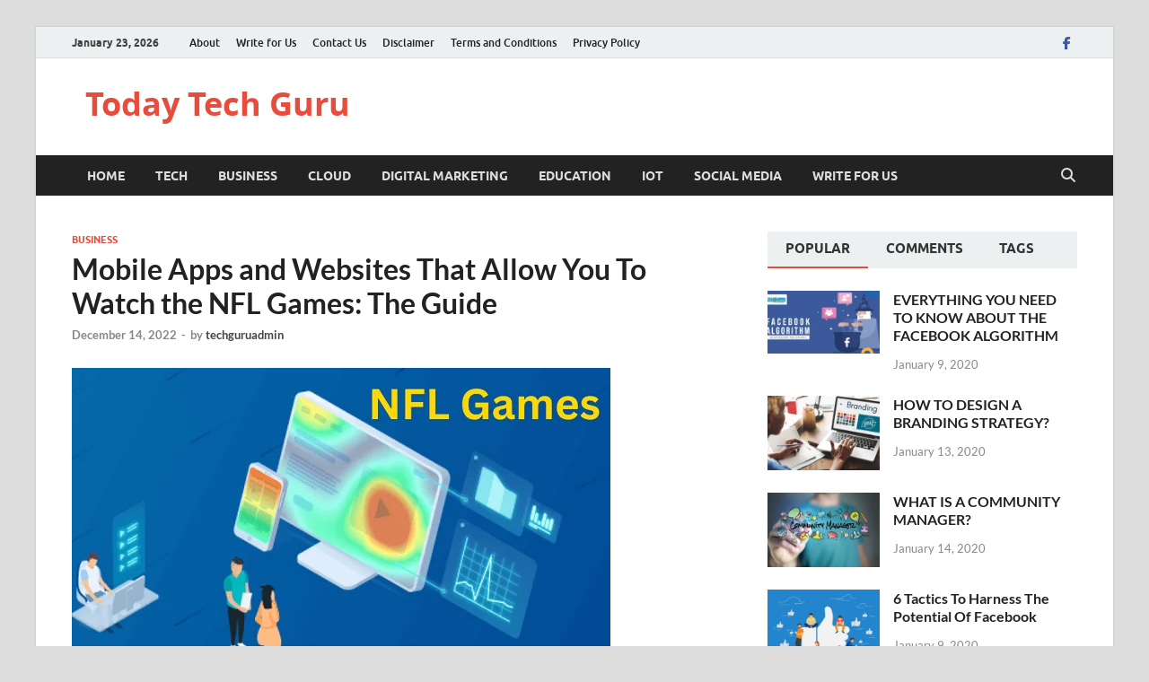

--- FILE ---
content_type: text/html; charset=UTF-8
request_url: https://www.todaytechguru.com/nfl-games/
body_size: 28474
content:
<!DOCTYPE html>
<html lang="en-US">
<head>
<meta charset="UTF-8">
<meta name="viewport" content="width=device-width, initial-scale=1">
<link rel="profile" href="http://gmpg.org/xfn/11">

<meta name='robots' content='index, follow, max-image-preview:large, max-snippet:-1, max-video-preview:-1' />
<script id="cookie-law-info-gcm-var-js">
var _ckyGcm = {"status":true,"default_settings":[{"analytics":"denied","advertisement":"denied","functional":"denied","necessary":"granted","ad_user_data":"denied","ad_personalization":"denied","regions":"All"}],"wait_for_update":2000,"url_passthrough":false,"ads_data_redaction":false}</script>
<script id="cookie-law-info-gcm-js" type="text/javascript" src="https://www.todaytechguru.com/wp-content/plugins/cookie-law-info/lite/frontend/js/gcm.min.js"></script> <script id="cookieyes" type="text/javascript" src="https://cdn-cookieyes.com/client_data/b7980430c4128bc3b29b1eae/script.js"></script>
	<!-- This site is optimized with the Yoast SEO plugin v26.8 - https://yoast.com/product/yoast-seo-wordpress/ -->
	<title>Mobile Apps and Websites That Allow You To Watch the NFL Games: The Guide</title>
	<meta name="description" content="NFL Games: Download the NFL Mobile Apps. Watch live games, NFL fantasy, NFL Network and more from your mobile device." />
	<link rel="canonical" href="https://www.todaytechguru.com/nfl-games/" />
	<meta property="og:locale" content="en_US" />
	<meta property="og:type" content="article" />
	<meta property="og:title" content="Mobile Apps and Websites That Allow You To Watch the NFL Games: The Guide" />
	<meta property="og:description" content="NFL Games: Download the NFL Mobile Apps. Watch live games, NFL fantasy, NFL Network and more from your mobile device." />
	<meta property="og:url" content="https://www.todaytechguru.com/nfl-games/" />
	<meta property="og:site_name" content="Today Tech Guru" />
	<meta property="article:published_time" content="2022-12-14T09:25:22+00:00" />
	<meta property="og:image" content="https://www.todaytechguru.com/wp-content/uploads/2022/12/NFL-Games.png" />
	<meta property="og:image:width" content="600" />
	<meta property="og:image:height" content="388" />
	<meta property="og:image:type" content="image/png" />
	<meta name="author" content="techguruadmin" />
	<meta name="twitter:card" content="summary_large_image" />
	<meta name="twitter:label1" content="Written by" />
	<meta name="twitter:data1" content="techguruadmin" />
	<meta name="twitter:label2" content="Est. reading time" />
	<meta name="twitter:data2" content="3 minutes" />
	<script type="application/ld+json" class="yoast-schema-graph">{"@context":"https://schema.org","@graph":[{"@type":"Article","@id":"https://www.todaytechguru.com/nfl-games/#article","isPartOf":{"@id":"https://www.todaytechguru.com/nfl-games/"},"author":{"name":"techguruadmin","@id":"https://www.todaytechguru.com/#/schema/person/ab49b4ed63a2f6c4d2087d61309788be"},"headline":"Mobile Apps and Websites That Allow You To Watch the NFL Games: The Guide","datePublished":"2022-12-14T09:25:22+00:00","mainEntityOfPage":{"@id":"https://www.todaytechguru.com/nfl-games/"},"wordCount":666,"image":{"@id":"https://www.todaytechguru.com/nfl-games/#primaryimage"},"thumbnailUrl":"https://www.todaytechguru.com/wp-content/uploads/2022/12/NFL-Games.png","articleSection":["Business"],"inLanguage":"en-US"},{"@type":"WebPage","@id":"https://www.todaytechguru.com/nfl-games/","url":"https://www.todaytechguru.com/nfl-games/","name":"Mobile Apps and Websites That Allow You To Watch the NFL Games: The Guide","isPartOf":{"@id":"https://www.todaytechguru.com/#website"},"primaryImageOfPage":{"@id":"https://www.todaytechguru.com/nfl-games/#primaryimage"},"image":{"@id":"https://www.todaytechguru.com/nfl-games/#primaryimage"},"thumbnailUrl":"https://www.todaytechguru.com/wp-content/uploads/2022/12/NFL-Games.png","datePublished":"2022-12-14T09:25:22+00:00","author":{"@id":"https://www.todaytechguru.com/#/schema/person/ab49b4ed63a2f6c4d2087d61309788be"},"description":"NFL Games: Download the NFL Mobile Apps. Watch live games, NFL fantasy, NFL Network and more from your mobile device.","breadcrumb":{"@id":"https://www.todaytechguru.com/nfl-games/#breadcrumb"},"inLanguage":"en-US","potentialAction":[{"@type":"ReadAction","target":["https://www.todaytechguru.com/nfl-games/"]}]},{"@type":"ImageObject","inLanguage":"en-US","@id":"https://www.todaytechguru.com/nfl-games/#primaryimage","url":"https://www.todaytechguru.com/wp-content/uploads/2022/12/NFL-Games.png","contentUrl":"https://www.todaytechguru.com/wp-content/uploads/2022/12/NFL-Games.png","width":600,"height":388,"caption":"NFL Games"},{"@type":"BreadcrumbList","@id":"https://www.todaytechguru.com/nfl-games/#breadcrumb","itemListElement":[{"@type":"ListItem","position":1,"name":"Home","item":"https://www.todaytechguru.com/"},{"@type":"ListItem","position":2,"name":"Mobile Apps and Websites That Allow You To Watch the NFL Games: The Guide"}]},{"@type":"WebSite","@id":"https://www.todaytechguru.com/#website","url":"https://www.todaytechguru.com/","name":"Today Tech Guru","description":"","potentialAction":[{"@type":"SearchAction","target":{"@type":"EntryPoint","urlTemplate":"https://www.todaytechguru.com/?s={search_term_string}"},"query-input":{"@type":"PropertyValueSpecification","valueRequired":true,"valueName":"search_term_string"}}],"inLanguage":"en-US"},{"@type":"Person","@id":"https://www.todaytechguru.com/#/schema/person/ab49b4ed63a2f6c4d2087d61309788be","name":"techguruadmin","image":{"@type":"ImageObject","inLanguage":"en-US","@id":"https://www.todaytechguru.com/#/schema/person/image/","url":"https://secure.gravatar.com/avatar/5a18cc10ccc668776d2b3847352b7531f3c616cd787c7ea8e25580d93ffb58a7?s=96&d=mm&r=g","contentUrl":"https://secure.gravatar.com/avatar/5a18cc10ccc668776d2b3847352b7531f3c616cd787c7ea8e25580d93ffb58a7?s=96&d=mm&r=g","caption":"techguruadmin"},"description":"Akshitha is a Digital Marketing Expert and Founder of todaytechguru.com. She has been working on her own blogging projects which provide solutions to users in the field of Technology, Internet Knowledge, and \"How to \" based content. As an experienced Digital Marketer, She believes Content is everything online.","url":"https://www.todaytechguru.com/author/techguruadmin/"}]}</script>
	<!-- / Yoast SEO plugin. -->


<link rel="alternate" type="application/rss+xml" title="Today Tech Guru &raquo; Feed" href="https://www.todaytechguru.com/feed/" />
<link rel="alternate" type="application/rss+xml" title="Today Tech Guru &raquo; Comments Feed" href="https://www.todaytechguru.com/comments/feed/" />
<link rel="alternate" type="application/rss+xml" title="Today Tech Guru &raquo; Mobile Apps and Websites That Allow You To Watch the NFL Games: The Guide Comments Feed" href="https://www.todaytechguru.com/nfl-games/feed/" />
<link rel="alternate" title="oEmbed (JSON)" type="application/json+oembed" href="https://www.todaytechguru.com/wp-json/oembed/1.0/embed?url=https%3A%2F%2Fwww.todaytechguru.com%2Fnfl-games%2F" />
<link rel="alternate" title="oEmbed (XML)" type="text/xml+oembed" href="https://www.todaytechguru.com/wp-json/oembed/1.0/embed?url=https%3A%2F%2Fwww.todaytechguru.com%2Fnfl-games%2F&#038;format=xml" />
<style id='wp-img-auto-sizes-contain-inline-css' type='text/css'>
img:is([sizes=auto i],[sizes^="auto," i]){contain-intrinsic-size:3000px 1500px}
/*# sourceURL=wp-img-auto-sizes-contain-inline-css */
</style>

<style id='wp-emoji-styles-inline-css' type='text/css'>

	img.wp-smiley, img.emoji {
		display: inline !important;
		border: none !important;
		box-shadow: none !important;
		height: 1em !important;
		width: 1em !important;
		margin: 0 0.07em !important;
		vertical-align: -0.1em !important;
		background: none !important;
		padding: 0 !important;
	}
/*# sourceURL=wp-emoji-styles-inline-css */
</style>
<link rel='stylesheet' id='wp-block-library-css' href='https://www.todaytechguru.com/wp-includes/css/dist/block-library/style.min.css?ver=6.9' type='text/css' media='all' />
<style id='global-styles-inline-css' type='text/css'>
:root{--wp--preset--aspect-ratio--square: 1;--wp--preset--aspect-ratio--4-3: 4/3;--wp--preset--aspect-ratio--3-4: 3/4;--wp--preset--aspect-ratio--3-2: 3/2;--wp--preset--aspect-ratio--2-3: 2/3;--wp--preset--aspect-ratio--16-9: 16/9;--wp--preset--aspect-ratio--9-16: 9/16;--wp--preset--color--black: #000000;--wp--preset--color--cyan-bluish-gray: #abb8c3;--wp--preset--color--white: #ffffff;--wp--preset--color--pale-pink: #f78da7;--wp--preset--color--vivid-red: #cf2e2e;--wp--preset--color--luminous-vivid-orange: #ff6900;--wp--preset--color--luminous-vivid-amber: #fcb900;--wp--preset--color--light-green-cyan: #7bdcb5;--wp--preset--color--vivid-green-cyan: #00d084;--wp--preset--color--pale-cyan-blue: #8ed1fc;--wp--preset--color--vivid-cyan-blue: #0693e3;--wp--preset--color--vivid-purple: #9b51e0;--wp--preset--gradient--vivid-cyan-blue-to-vivid-purple: linear-gradient(135deg,rgb(6,147,227) 0%,rgb(155,81,224) 100%);--wp--preset--gradient--light-green-cyan-to-vivid-green-cyan: linear-gradient(135deg,rgb(122,220,180) 0%,rgb(0,208,130) 100%);--wp--preset--gradient--luminous-vivid-amber-to-luminous-vivid-orange: linear-gradient(135deg,rgb(252,185,0) 0%,rgb(255,105,0) 100%);--wp--preset--gradient--luminous-vivid-orange-to-vivid-red: linear-gradient(135deg,rgb(255,105,0) 0%,rgb(207,46,46) 100%);--wp--preset--gradient--very-light-gray-to-cyan-bluish-gray: linear-gradient(135deg,rgb(238,238,238) 0%,rgb(169,184,195) 100%);--wp--preset--gradient--cool-to-warm-spectrum: linear-gradient(135deg,rgb(74,234,220) 0%,rgb(151,120,209) 20%,rgb(207,42,186) 40%,rgb(238,44,130) 60%,rgb(251,105,98) 80%,rgb(254,248,76) 100%);--wp--preset--gradient--blush-light-purple: linear-gradient(135deg,rgb(255,206,236) 0%,rgb(152,150,240) 100%);--wp--preset--gradient--blush-bordeaux: linear-gradient(135deg,rgb(254,205,165) 0%,rgb(254,45,45) 50%,rgb(107,0,62) 100%);--wp--preset--gradient--luminous-dusk: linear-gradient(135deg,rgb(255,203,112) 0%,rgb(199,81,192) 50%,rgb(65,88,208) 100%);--wp--preset--gradient--pale-ocean: linear-gradient(135deg,rgb(255,245,203) 0%,rgb(182,227,212) 50%,rgb(51,167,181) 100%);--wp--preset--gradient--electric-grass: linear-gradient(135deg,rgb(202,248,128) 0%,rgb(113,206,126) 100%);--wp--preset--gradient--midnight: linear-gradient(135deg,rgb(2,3,129) 0%,rgb(40,116,252) 100%);--wp--preset--font-size--small: 13px;--wp--preset--font-size--medium: 20px;--wp--preset--font-size--large: 36px;--wp--preset--font-size--x-large: 42px;--wp--preset--spacing--20: 0.44rem;--wp--preset--spacing--30: 0.67rem;--wp--preset--spacing--40: 1rem;--wp--preset--spacing--50: 1.5rem;--wp--preset--spacing--60: 2.25rem;--wp--preset--spacing--70: 3.38rem;--wp--preset--spacing--80: 5.06rem;--wp--preset--shadow--natural: 6px 6px 9px rgba(0, 0, 0, 0.2);--wp--preset--shadow--deep: 12px 12px 50px rgba(0, 0, 0, 0.4);--wp--preset--shadow--sharp: 6px 6px 0px rgba(0, 0, 0, 0.2);--wp--preset--shadow--outlined: 6px 6px 0px -3px rgb(255, 255, 255), 6px 6px rgb(0, 0, 0);--wp--preset--shadow--crisp: 6px 6px 0px rgb(0, 0, 0);}:where(.is-layout-flex){gap: 0.5em;}:where(.is-layout-grid){gap: 0.5em;}body .is-layout-flex{display: flex;}.is-layout-flex{flex-wrap: wrap;align-items: center;}.is-layout-flex > :is(*, div){margin: 0;}body .is-layout-grid{display: grid;}.is-layout-grid > :is(*, div){margin: 0;}:where(.wp-block-columns.is-layout-flex){gap: 2em;}:where(.wp-block-columns.is-layout-grid){gap: 2em;}:where(.wp-block-post-template.is-layout-flex){gap: 1.25em;}:where(.wp-block-post-template.is-layout-grid){gap: 1.25em;}.has-black-color{color: var(--wp--preset--color--black) !important;}.has-cyan-bluish-gray-color{color: var(--wp--preset--color--cyan-bluish-gray) !important;}.has-white-color{color: var(--wp--preset--color--white) !important;}.has-pale-pink-color{color: var(--wp--preset--color--pale-pink) !important;}.has-vivid-red-color{color: var(--wp--preset--color--vivid-red) !important;}.has-luminous-vivid-orange-color{color: var(--wp--preset--color--luminous-vivid-orange) !important;}.has-luminous-vivid-amber-color{color: var(--wp--preset--color--luminous-vivid-amber) !important;}.has-light-green-cyan-color{color: var(--wp--preset--color--light-green-cyan) !important;}.has-vivid-green-cyan-color{color: var(--wp--preset--color--vivid-green-cyan) !important;}.has-pale-cyan-blue-color{color: var(--wp--preset--color--pale-cyan-blue) !important;}.has-vivid-cyan-blue-color{color: var(--wp--preset--color--vivid-cyan-blue) !important;}.has-vivid-purple-color{color: var(--wp--preset--color--vivid-purple) !important;}.has-black-background-color{background-color: var(--wp--preset--color--black) !important;}.has-cyan-bluish-gray-background-color{background-color: var(--wp--preset--color--cyan-bluish-gray) !important;}.has-white-background-color{background-color: var(--wp--preset--color--white) !important;}.has-pale-pink-background-color{background-color: var(--wp--preset--color--pale-pink) !important;}.has-vivid-red-background-color{background-color: var(--wp--preset--color--vivid-red) !important;}.has-luminous-vivid-orange-background-color{background-color: var(--wp--preset--color--luminous-vivid-orange) !important;}.has-luminous-vivid-amber-background-color{background-color: var(--wp--preset--color--luminous-vivid-amber) !important;}.has-light-green-cyan-background-color{background-color: var(--wp--preset--color--light-green-cyan) !important;}.has-vivid-green-cyan-background-color{background-color: var(--wp--preset--color--vivid-green-cyan) !important;}.has-pale-cyan-blue-background-color{background-color: var(--wp--preset--color--pale-cyan-blue) !important;}.has-vivid-cyan-blue-background-color{background-color: var(--wp--preset--color--vivid-cyan-blue) !important;}.has-vivid-purple-background-color{background-color: var(--wp--preset--color--vivid-purple) !important;}.has-black-border-color{border-color: var(--wp--preset--color--black) !important;}.has-cyan-bluish-gray-border-color{border-color: var(--wp--preset--color--cyan-bluish-gray) !important;}.has-white-border-color{border-color: var(--wp--preset--color--white) !important;}.has-pale-pink-border-color{border-color: var(--wp--preset--color--pale-pink) !important;}.has-vivid-red-border-color{border-color: var(--wp--preset--color--vivid-red) !important;}.has-luminous-vivid-orange-border-color{border-color: var(--wp--preset--color--luminous-vivid-orange) !important;}.has-luminous-vivid-amber-border-color{border-color: var(--wp--preset--color--luminous-vivid-amber) !important;}.has-light-green-cyan-border-color{border-color: var(--wp--preset--color--light-green-cyan) !important;}.has-vivid-green-cyan-border-color{border-color: var(--wp--preset--color--vivid-green-cyan) !important;}.has-pale-cyan-blue-border-color{border-color: var(--wp--preset--color--pale-cyan-blue) !important;}.has-vivid-cyan-blue-border-color{border-color: var(--wp--preset--color--vivid-cyan-blue) !important;}.has-vivid-purple-border-color{border-color: var(--wp--preset--color--vivid-purple) !important;}.has-vivid-cyan-blue-to-vivid-purple-gradient-background{background: var(--wp--preset--gradient--vivid-cyan-blue-to-vivid-purple) !important;}.has-light-green-cyan-to-vivid-green-cyan-gradient-background{background: var(--wp--preset--gradient--light-green-cyan-to-vivid-green-cyan) !important;}.has-luminous-vivid-amber-to-luminous-vivid-orange-gradient-background{background: var(--wp--preset--gradient--luminous-vivid-amber-to-luminous-vivid-orange) !important;}.has-luminous-vivid-orange-to-vivid-red-gradient-background{background: var(--wp--preset--gradient--luminous-vivid-orange-to-vivid-red) !important;}.has-very-light-gray-to-cyan-bluish-gray-gradient-background{background: var(--wp--preset--gradient--very-light-gray-to-cyan-bluish-gray) !important;}.has-cool-to-warm-spectrum-gradient-background{background: var(--wp--preset--gradient--cool-to-warm-spectrum) !important;}.has-blush-light-purple-gradient-background{background: var(--wp--preset--gradient--blush-light-purple) !important;}.has-blush-bordeaux-gradient-background{background: var(--wp--preset--gradient--blush-bordeaux) !important;}.has-luminous-dusk-gradient-background{background: var(--wp--preset--gradient--luminous-dusk) !important;}.has-pale-ocean-gradient-background{background: var(--wp--preset--gradient--pale-ocean) !important;}.has-electric-grass-gradient-background{background: var(--wp--preset--gradient--electric-grass) !important;}.has-midnight-gradient-background{background: var(--wp--preset--gradient--midnight) !important;}.has-small-font-size{font-size: var(--wp--preset--font-size--small) !important;}.has-medium-font-size{font-size: var(--wp--preset--font-size--medium) !important;}.has-large-font-size{font-size: var(--wp--preset--font-size--large) !important;}.has-x-large-font-size{font-size: var(--wp--preset--font-size--x-large) !important;}
/*# sourceURL=global-styles-inline-css */
</style>

<style id='classic-theme-styles-inline-css' type='text/css'>
/*! This file is auto-generated */
.wp-block-button__link{color:#fff;background-color:#32373c;border-radius:9999px;box-shadow:none;text-decoration:none;padding:calc(.667em + 2px) calc(1.333em + 2px);font-size:1.125em}.wp-block-file__button{background:#32373c;color:#fff;text-decoration:none}
/*# sourceURL=/wp-includes/css/classic-themes.min.css */
</style>
<link rel='stylesheet' id='contact-form-7-css' href='https://www.todaytechguru.com/wp-content/plugins/contact-form-7/includes/css/styles.css?ver=6.1.4' type='text/css' media='all' />
<link rel='stylesheet' id='ez-toc-css' href='https://www.todaytechguru.com/wp-content/plugins/easy-table-of-contents/assets/css/screen.min.css?ver=2.0.80' type='text/css' media='all' />
<style id='ez-toc-inline-css' type='text/css'>
div#ez-toc-container .ez-toc-title {font-size: 120%;}div#ez-toc-container .ez-toc-title {font-weight: 500;}div#ez-toc-container ul li , div#ez-toc-container ul li a {font-size: 95%;}div#ez-toc-container ul li , div#ez-toc-container ul li a {font-weight: 500;}div#ez-toc-container nav ul ul li {font-size: 90%;}.ez-toc-box-title {font-weight: bold; margin-bottom: 10px; text-align: center; text-transform: uppercase; letter-spacing: 1px; color: #666; padding-bottom: 5px;position:absolute;top:-4%;left:5%;background-color: inherit;transition: top 0.3s ease;}.ez-toc-box-title.toc-closed {top:-25%;}
.ez-toc-container-direction {direction: ltr;}.ez-toc-counter ul{counter-reset: item ;}.ez-toc-counter nav ul li a::before {content: counters(item, '.', decimal) '. ';display: inline-block;counter-increment: item;flex-grow: 0;flex-shrink: 0;margin-right: .2em; float: left; }.ez-toc-widget-direction {direction: ltr;}.ez-toc-widget-container ul{counter-reset: item ;}.ez-toc-widget-container nav ul li a::before {content: counters(item, '.', decimal) '. ';display: inline-block;counter-increment: item;flex-grow: 0;flex-shrink: 0;margin-right: .2em; float: left; }
/*# sourceURL=ez-toc-inline-css */
</style>
<link rel='stylesheet' id='hitmag-fonts-css' href='https://www.todaytechguru.com/wp-content/themes/hitmag/css/fonts.css' type='text/css' media='all' />
<link rel='stylesheet' id='hitmag-font-awesome-css' href='https://www.todaytechguru.com/wp-content/themes/hitmag/css/all.min.css?ver=6.5.1' type='text/css' media='all' />
<link rel='stylesheet' id='hitmag-style-css' href='https://www.todaytechguru.com/wp-content/themes/hitmag/style.css?ver=1.4.4' type='text/css' media='all' />
<link rel='stylesheet' id='jquery-magnific-popup-css' href='https://www.todaytechguru.com/wp-content/themes/hitmag/css/magnific-popup.css?ver=6.9' type='text/css' media='all' />
<script type="text/javascript" src="https://www.todaytechguru.com/wp-includes/js/jquery/jquery.min.js?ver=3.7.1" id="jquery-core-js"></script>
<script type="text/javascript" src="https://www.todaytechguru.com/wp-includes/js/jquery/jquery-migrate.min.js?ver=3.4.1" id="jquery-migrate-js"></script>
<link rel="https://api.w.org/" href="https://www.todaytechguru.com/wp-json/" /><link rel="alternate" title="JSON" type="application/json" href="https://www.todaytechguru.com/wp-json/wp/v2/posts/668" /><link rel="EditURI" type="application/rsd+xml" title="RSD" href="https://www.todaytechguru.com/xmlrpc.php?rsd" />
<meta name="generator" content="WordPress 6.9" />
<link rel='shortlink' href='https://www.todaytechguru.com/?p=668' />
		<style type="text/css">
			
			button,
			input[type="button"],
			input[type="reset"],
			input[type="submit"] {
				background: #E74C3C;
			}

            .th-readmore {
                background: #E74C3C;
            }           

            a:hover {
                color: #E74C3C;
            } 

            .main-navigation a:hover {
                background-color: #E74C3C;
            }

            .main-navigation .current_page_item > a,
            .main-navigation .current-menu-item > a,
            .main-navigation .current_page_ancestor > a,
            .main-navigation .current-menu-ancestor > a {
                background-color: #E74C3C;
            }

            #main-nav-button:hover {
                background-color: #E74C3C;
            }

            .post-navigation .post-title:hover {
                color: #E74C3C;
            }

            .top-navigation a:hover {
                color: #E74C3C;
            }

            .top-navigation ul ul a:hover {
                background: #E74C3C;
            }

            #top-nav-button:hover {
                color: #E74C3C;
            }

            .responsive-mainnav li a:hover,
            .responsive-topnav li a:hover {
                background: #E74C3C;
            }

            #hm-search-form .search-form .search-submit {
                background-color: #E74C3C;
            }

            .nav-links .current {
                background: #E74C3C;
            }

            .is-style-hitmag-widget-title,
            .elementor-widget-container h5,
            .widgettitle,
            .widget-title {
                border-bottom: 2px solid #E74C3C;
            }

            .footer-widget-title {
                border-bottom: 2px solid #E74C3C;
            }

            .widget-area a:hover {
                color: #E74C3C;
            }

            .footer-widget-area .widget a:hover {
                color: #E74C3C;
            }

            .site-info a:hover {
                color: #E74C3C;
            }

            .wp-block-search .wp-block-search__button,
            .search-form .search-submit {
                background: #E74C3C;
            }

            .hmb-entry-title a:hover {
                color: #E74C3C;
            }

            .hmb-entry-meta a:hover,
            .hms-meta a:hover {
                color: #E74C3C;
            }

            .hms-title a:hover {
                color: #E74C3C;
            }

            .hmw-grid-post .post-title a:hover {
                color: #E74C3C;
            }

            .footer-widget-area .hmw-grid-post .post-title a:hover,
            .footer-widget-area .hmb-entry-title a:hover,
            .footer-widget-area .hms-title a:hover {
                color: #E74C3C;
            }

            .hm-tabs-wdt .ui-state-active {
                border-bottom: 2px solid #E74C3C;
            }

            a.hm-viewall {
                background: #E74C3C;
            }

            #hitmag-tags a,
            .widget_tag_cloud .tagcloud a {
                background: #E74C3C;
            }

            .site-title a {
                color: #E74C3C;
            }

            .hitmag-post .entry-title a:hover {
                color: #E74C3C;
            }

            .hitmag-post .entry-meta a:hover {
                color: #E74C3C;
            }

            .cat-links a {
                color: #E74C3C;
            }

            .hitmag-single .entry-meta a:hover {
                color: #E74C3C;
            }

            .hitmag-single .author a:hover {
                color: #E74C3C;
            }

            .hm-author-content .author-posts-link {
                color: #E74C3C;
            }

            .hm-tags-links a:hover {
                background: #E74C3C;
            }

            .hm-tagged {
                background: #E74C3C;
            }

            .hm-edit-link a.post-edit-link {
                background: #E74C3C;
            }

            .arc-page-title {
                border-bottom: 2px solid #E74C3C;
            }

            .srch-page-title {
                border-bottom: 2px solid #E74C3C;
            }

            .hm-slider-details .cat-links {
                background: #E74C3C;
            }

            .hm-rel-post .post-title a:hover {
                color: #E74C3C;
            }

            .comment-author a {
                color: #E74C3C;
            }

            .comment-metadata a:hover,
            .comment-metadata a:focus,
            .pingback .comment-edit-link:hover,
            .pingback .comment-edit-link:focus {
                color: #E74C3C;
            }

            .comment-reply-link:hover,
            .comment-reply-link:focus {
                background: #E74C3C;
            }

            .required {
                color: #E74C3C;
            }

            blockquote {
                border-left: 3px solid #E74C3C;
            }

            .comment-reply-title small a:before {
                color: #E74C3C;
            }
            
            .woocommerce ul.products li.product h3:hover,
            .woocommerce-widget-area ul li a:hover,
            .woocommerce-loop-product__title:hover {
                color: #E74C3C;
            }

            .woocommerce-product-search input[type="submit"],
            .woocommerce #respond input#submit, 
            .woocommerce a.button, 
            .woocommerce button.button, 
            .woocommerce input.button,
            .woocommerce nav.woocommerce-pagination ul li a:focus,
            .woocommerce nav.woocommerce-pagination ul li a:hover,
            .woocommerce nav.woocommerce-pagination ul li span.current,
            .woocommerce span.onsale,
            .woocommerce-widget-area .widget-title,
            .woocommerce #respond input#submit.alt,
            .woocommerce a.button.alt,
            .woocommerce button.button.alt,
            .woocommerce input.button.alt {
                background: #E74C3C;
            }
            
            .wp-block-quote,
            .wp-block-quote:not(.is-large):not(.is-style-large) {
                border-left: 3px solid #E74C3C;
            }		</style>
	<link rel="pingback" href="https://www.todaytechguru.com/xmlrpc.php"><!-- Google tag (gtag.js) -->
<script async src="https://www.googletagmanager.com/gtag/js?id=G-NCYQTZ1WCJ"></script>
<script>
  window.dataLayer = window.dataLayer || [];
  function gtag(){dataLayer.push(arguments);}
  gtag('js', new Date());

  gtag('config', 'G-NCYQTZ1WCJ');
</script><style id="kirki-inline-styles"></style></head>

<body class="wp-singular post-template-default single single-post postid-668 single-format-standard wp-embed-responsive wp-theme-hitmag group-blog th-right-sidebar">




<div id="page" class="site hitmag-wrapper">
	<a class="skip-link screen-reader-text" href="#content">Skip to content</a>

	
	<header id="masthead" class="site-header" role="banner">

		
							<div class="hm-topnavbutton">
					<div class="hm-nwrap">
												<a href="#" class="navbutton" id="top-nav-button">
							<span class="top-nav-btn-lbl">Top Menu</span>						</a>
					</div>	
				</div>
				<div class="responsive-topnav"></div>					
			
			<div class="hm-top-bar">
				<div class="hm-container">
					
											<div class="hm-date">January 23, 2026</div>
					
											<div id="top-navigation" class="top-navigation">
							<div class="menu-td-demo-footer-menu-container"><ul id="top-menu" class="menu"><li id="menu-item-215" class="menu-item menu-item-type-post_type menu-item-object-page menu-item-215"><a href="https://www.todaytechguru.com/about/">About</a></li>
<li id="menu-item-216" class="menu-item menu-item-type-post_type menu-item-object-page menu-item-216"><a href="https://www.todaytechguru.com/write-for-us/">Write for Us</a></li>
<li id="menu-item-217" class="menu-item menu-item-type-post_type menu-item-object-page menu-item-217"><a href="https://www.todaytechguru.com/contact-us/">Contact Us</a></li>
<li id="menu-item-858" class="menu-item menu-item-type-post_type menu-item-object-page menu-item-858"><a href="https://www.todaytechguru.com/disclaimer/">Disclaimer</a></li>
<li id="menu-item-859" class="menu-item menu-item-type-post_type menu-item-object-page menu-item-859"><a href="https://www.todaytechguru.com/terms-and-conditions/">Terms and Conditions</a></li>
<li id="menu-item-860" class="menu-item menu-item-type-post_type menu-item-object-page menu-item-860"><a href="https://www.todaytechguru.com/privacy-policy/">Privacy Policy</a></li>
</ul></div>					
						</div>		
					
					<div class="hm-social-menu"><div id="hm-menu-social" class="menu"><ul id="menu-social-items" class="menu-items"><li id="menu-item-861" class="menu-item menu-item-type-custom menu-item-object-custom menu-item-861"><a href="https://www.facebook.com/todaytechguru"><span class="screen-reader-text">facebook</span></a></li>
</ul></div></div>
				</div><!-- .hm-container -->
			</div><!-- .hm-top-bar -->

		
		
		<div class="header-main-area ">
			<div class="hm-container">
			<div class="site-branding">
				<div class="site-branding-content">
					<div class="hm-logo">
											</div><!-- .hm-logo -->

					<div class="hm-site-title">
													<p class="site-title"><a href="https://www.todaytechguru.com/" rel="home">Today Tech Guru</a></p>
											</div><!-- .hm-site-title -->
				</div><!-- .site-branding-content -->
			</div><!-- .site-branding -->

			
						</div><!-- .hm-container -->
		</div><!-- .header-main-area -->

		
		<div class="hm-nav-container">
			<nav id="site-navigation" class="main-navigation" role="navigation">
				<div class="hm-container">
					<div class="menu-td-demo-header-menu-container"><ul id="primary-menu" class="menu"><li id="menu-item-148" class="menu-item menu-item-type-post_type menu-item-object-page menu-item-home menu-item-148"><a href="https://www.todaytechguru.com/">Home</a></li>
<li id="menu-item-224" class="menu-item menu-item-type-taxonomy menu-item-object-category menu-item-224"><a href="https://www.todaytechguru.com/category/tech/">Tech</a></li>
<li id="menu-item-218" class="menu-item menu-item-type-taxonomy menu-item-object-category current-post-ancestor current-menu-parent current-post-parent menu-item-218"><a href="https://www.todaytechguru.com/category/business/">Business</a></li>
<li id="menu-item-219" class="menu-item menu-item-type-taxonomy menu-item-object-category menu-item-219"><a href="https://www.todaytechguru.com/category/cloud/">Cloud</a></li>
<li id="menu-item-220" class="menu-item menu-item-type-taxonomy menu-item-object-category menu-item-220"><a href="https://www.todaytechguru.com/category/digital-marketing/">Digital Marketing</a></li>
<li id="menu-item-221" class="menu-item menu-item-type-taxonomy menu-item-object-category menu-item-221"><a href="https://www.todaytechguru.com/category/education/">Education</a></li>
<li id="menu-item-222" class="menu-item menu-item-type-taxonomy menu-item-object-category menu-item-222"><a href="https://www.todaytechguru.com/category/iot/">IoT</a></li>
<li id="menu-item-223" class="menu-item menu-item-type-taxonomy menu-item-object-category menu-item-223"><a href="https://www.todaytechguru.com/category/social-media/">Social Media</a></li>
<li id="menu-item-225" class="menu-item menu-item-type-post_type menu-item-object-page menu-item-225"><a href="https://www.todaytechguru.com/write-for-us/">Write for Us</a></li>
</ul></div>					
											<button class="hm-search-button-icon" aria-label="Open search"></button>
						<div class="hm-search-box-container">
							<div class="hm-search-box">
								<form role="search" method="get" class="search-form" action="https://www.todaytechguru.com/">
				<label>
					<span class="screen-reader-text">Search for:</span>
					<input type="search" class="search-field" placeholder="Search &hellip;" value="" name="s" />
				</label>
				<input type="submit" class="search-submit" value="Search" />
			</form>							</div><!-- th-search-box -->
						</div><!-- .th-search-box-container -->
									</div><!-- .hm-container -->
			</nav><!-- #site-navigation -->
			<div class="hm-nwrap">
								<a href="#" class="navbutton" id="main-nav-button">
					<span class="main-nav-btn-lbl">Main Menu</span>				</a>
			</div>
			<div class="responsive-mainnav"></div>
		</div><!-- .hm-nav-container -->

		
	</header><!-- #masthead -->

	
	<div id="content" class="site-content">
		<div class="hm-container">
	
	<div id="primary" class="content-area">
		<main id="main" class="site-main" role="main">

		
<article id="post-668" class="hitmag-single post-668 post type-post status-publish format-standard has-post-thumbnail hentry category-business">

		
	
	<header class="entry-header">
		<div class="cat-links"><a href="https://www.todaytechguru.com/category/business/" rel="category tag">Business</a></div><h1 class="entry-title">Mobile Apps and Websites That Allow You To Watch the NFL Games: The Guide</h1>		<div class="entry-meta">
			<span class="posted-on"><a href="https://www.todaytechguru.com/nfl-games/" rel="bookmark"><time class="entry-date published updated" datetime="2022-12-14T09:25:22+00:00">December 14, 2022</time></a></span><span class="meta-sep"> - </span><span class="byline"> by <span class="author vcard"><a class="url fn n" href="https://www.todaytechguru.com/author/techguruadmin/">techguruadmin</a></span></span>		</div><!-- .entry-meta -->
		
	</header><!-- .entry-header -->
	
	<a class="image-link" href="https://www.todaytechguru.com/wp-content/uploads/2022/12/NFL-Games.png"><img width="600" height="388" src="https://www.todaytechguru.com/wp-content/uploads/2022/12/NFL-Games.png" class="attachment-hitmag-featured size-hitmag-featured wp-post-image" alt="NFL Games" decoding="async" fetchpriority="high" srcset="https://www.todaytechguru.com/wp-content/uploads/2022/12/NFL-Games.png 600w, https://www.todaytechguru.com/wp-content/uploads/2022/12/NFL-Games-300x194.png 300w" sizes="(max-width: 600px) 100vw, 600px" /></a>
	
	<div class="entry-content">
		<p><span style="font-weight: 400;">If you love the NFL, then you’ll definitely be in the mood to watch the NFL, especially if you’ve already placed your bet on the </span><a href="https://www.betus.com.pa/nfl/matchups/miami-dolphins-vs-san-francisco-49ers/" target="_blank" rel="noopener"><span style="font-weight: 400;">NFL odds</span></a><span style="font-weight: 400;">. Today we take a look at the different mobile apps and websites that allow you to watch NFL games. </span></p>
<h2><span class="ez-toc-section" id="How_to_find_NFL_mobile_apps_and_websites"></span><strong>How to find NFL mobile apps and websites</strong><span class="ez-toc-section-end"></span></h2><div id="ez-toc-container" class="ez-toc-v2_0_80 counter-hierarchy ez-toc-counter ez-toc-grey ez-toc-container-direction">
<p class="ez-toc-title" style="cursor:inherit">Table of Contents</p>
<label for="ez-toc-cssicon-toggle-item-6973244183b5b" class="ez-toc-cssicon-toggle-label"><span class=""><span class="eztoc-hide" style="display:none;">Toggle</span><span class="ez-toc-icon-toggle-span"><svg style="fill: #999;color:#999" xmlns="http://www.w3.org/2000/svg" class="list-377408" width="20px" height="20px" viewBox="0 0 24 24" fill="none"><path d="M6 6H4v2h2V6zm14 0H8v2h12V6zM4 11h2v2H4v-2zm16 0H8v2h12v-2zM4 16h2v2H4v-2zm16 0H8v2h12v-2z" fill="currentColor"></path></svg><svg style="fill: #999;color:#999" class="arrow-unsorted-368013" xmlns="http://www.w3.org/2000/svg" width="10px" height="10px" viewBox="0 0 24 24" version="1.2" baseProfile="tiny"><path d="M18.2 9.3l-6.2-6.3-6.2 6.3c-.2.2-.3.4-.3.7s.1.5.3.7c.2.2.4.3.7.3h11c.3 0 .5-.1.7-.3.2-.2.3-.5.3-.7s-.1-.5-.3-.7zM5.8 14.7l6.2 6.3 6.2-6.3c.2-.2.3-.5.3-.7s-.1-.5-.3-.7c-.2-.2-.4-.3-.7-.3h-11c-.3 0-.5.1-.7.3-.2.2-.3.5-.3.7s.1.5.3.7z"/></svg></span></span></label><input type="checkbox"  id="ez-toc-cssicon-toggle-item-6973244183b5b"  aria-label="Toggle" /><nav><ul class='ez-toc-list ez-toc-list-level-1 ' ><li class='ez-toc-page-1 ez-toc-heading-level-2'><a class="ez-toc-link ez-toc-heading-1" href="#How_to_find_NFL_mobile_apps_and_websites" >How to find NFL mobile apps and websites</a><ul class='ez-toc-list-level-3' ><li class='ez-toc-heading-level-3'><a class="ez-toc-link ez-toc-heading-2" href="#Do_some_research" >Do some research</a></li><li class='ez-toc-page-1 ez-toc-heading-level-3'><a class="ez-toc-link ez-toc-heading-3" href="#Look_for_reviews" >Look for reviews</a></li></ul></li><li class='ez-toc-page-1 ez-toc-heading-level-2'><a class="ez-toc-link ez-toc-heading-4" href="#Mobile_apps_and_websites_The_sights_that_make_it_possible_to_watch_the_NFL" >Mobile apps and websites: The sights that make it possible to watch the NFL </a><ul class='ez-toc-list-level-3' ><li class='ez-toc-heading-level-3'><a class="ez-toc-link ez-toc-heading-5" href="#NFL_Fantasy" >NFL Fantasy</a></li><li class='ez-toc-page-1 ez-toc-heading-level-3'><a class="ez-toc-link ez-toc-heading-6" href="#ESPN" >ESPN+</a></li><li class='ez-toc-page-1 ez-toc-heading-level-3'><a class="ez-toc-link ez-toc-heading-7" href="#Hulu" >Hulu</a></li></ul></li><li class='ez-toc-page-1 ez-toc-heading-level-2'><a class="ez-toc-link ez-toc-heading-8" href="#Conclusion" >Conclusion</a></li></ul></nav></div>

<p><span style="font-weight: 400;">Being a lover of the NFL means that you’re always interested in the games being played. Yes, you may occasionally take a glance at the </span><a href="https://www.betus.com.pa/nfl/matchups/miami-dolphins-vs-san-francisco-49ers/" target="_blank" rel="noopener"><span style="font-weight: 400;">Vegas NFL odds</span></a><span style="font-weight: 400;">; however, your main focus is on the game itself. Come with us as we take a look at how you can find NFL mobile apps and websites.</span></p>
<h3><span class="ez-toc-section" id="Do_some_research"></span><strong>Do some research</strong><span class="ez-toc-section-end"></span></h3>
<p><span style="font-weight: 400;">When we’re looking for things, the first place we need to start is doing research. Doing your research is vital, especially when it comes to looking for NFL apps and websites. This is because the internet isn’t always as safe as we think. One wrong click on a link can leave your device compromised and your personal information at high risk of being stolen. </span></p>
<p><span style="font-weight: 400;">Nonetheless, the internet is an amazing place to begin your search and can shed some light on a few questions you may have about NFL apps and mobile websites. </span></p>
<h3><span class="ez-toc-section" id="Look_for_reviews"></span><strong>Look for reviews</strong><span class="ez-toc-section-end"></span></h3>
<p><span style="font-weight: 400;">Online reviews can come in very handy, especially when it comes to finding the best NFL mobile apps and websites. This is because they shed some light on the experiences you may have while using that particular mobile app or website. </span></p>
<div style="clear:both; margin-top:0em; margin-bottom:1em;"><a href="https://www.todaytechguru.com/find-trending-blog-topics-2025/" target="_blank" rel="nofollow" class="u1c0006b075a93ee99c2469e048d403dd"><!-- INLINE RELATED POSTS 1/3 //--><style> .u1c0006b075a93ee99c2469e048d403dd { padding:0px; margin: 0; padding-top:1em!important; padding-bottom:1em!important; width:100%; display: block; font-weight:bold; background-color:inherit; border:0!important; border-left:4px solid inherit!important; text-decoration:none; } .u1c0006b075a93ee99c2469e048d403dd:active, .u1c0006b075a93ee99c2469e048d403dd:hover { opacity: 1; transition: opacity 250ms; webkit-transition: opacity 250ms; text-decoration:none; } .u1c0006b075a93ee99c2469e048d403dd { transition: background-color 250ms; webkit-transition: background-color 250ms; opacity: 1; transition: opacity 250ms; webkit-transition: opacity 250ms; } .u1c0006b075a93ee99c2469e048d403dd .ctaText { font-weight:bold; color:#E67E22; text-decoration:none; font-size: 16px; } .u1c0006b075a93ee99c2469e048d403dd .postTitle { color:inherit; text-decoration: underline!important; font-size: 16px; } .u1c0006b075a93ee99c2469e048d403dd:hover .postTitle { text-decoration: underline!important; } </style><div style="padding-left:1em; padding-right:1em;"><span class="ctaText">Read More: </span>&nbsp; <span class="postTitle">7 Essential Tips for Finding Trending Blog Topics in 2025</span></div></a></div><p><span style="font-weight: 400;">It’s important to remember that there are two types of reviews which include professional and user reviews. Looking at both will give you a clear idea of some of the pros and cons of using the app. In many cases, reviews are an amazing way to compare what you expect with what is truly happening.</span></p>
<h2><span class="ez-toc-section" id="Mobile_apps_and_websites_The_sights_that_make_it_possible_to_watch_the_NFL"></span><strong>Mobile apps and websites: The sights that make it possible to watch the NFL </strong><span class="ez-toc-section-end"></span></h2>
<p><span style="font-weight: 400;">Thanks to technology, many things, such as watching the NFL, have become easier. These days you can watch and live-stream NFL games from the comfort of your office during a lunch break. Below we take a look at the different <a href="https://www.todaytechguru.com/mobile-app/" target="_blank" rel="noopener">mobile apps</a> and websites that make it possible for you to watch NFL games. </span></p>
<h3><span class="ez-toc-section" id="NFL_Fantasy"></span><strong>NFL Fantasy</strong><span class="ez-toc-section-end"></span></h3>
<p><span style="font-weight: 400;">When we think of fantasy NFL, the first thing we think of is creating virtual teams that will give us better options than those found in the </span><a href="https://www.betus.com.pa/nfl/matchups/miami-dolphins-vs-san-francisco-49ers/" target="_blank" rel="noopener"><span style="font-weight: 400;">NFL lines</span></a><span style="font-weight: 400;">. Yes, NFL Fantasy can be used to put your favorite football fantasy team together, but it’s also used to watch the NFL games. With NFL Fantasy, you can watch both local and prime-time games from the comfort of your own home or office. The app is available for both Android and iOS users, which is fantastic.</span></p>
<h3><span class="ez-toc-section" id="ESPN"></span><strong>ESPN+</strong><span class="ez-toc-section-end"></span></h3>
<p><span style="font-weight: 400;">If you’re interested in watching all things NFL, then you will definitely be interested in downloading the ESPN+ app. With this app, you’re able to have access to all NFL content, including the live-streaming of apps. When considering ESPN+, always remember that you will need to pay a monthly subscription. Payment plans may differ according to your choice; however, ESPN+ is one of the most affordable ways to live stream your favorite games. </span></p>
<div style="clear:both; margin-top:0em; margin-bottom:1em;"><a href="https://www.todaytechguru.com/is-it-better-to-play-single-deck-blackjack/" target="_blank" rel="nofollow" class="ud4a2d8e7db00cf3e5b31bff4f55edc5b"><!-- INLINE RELATED POSTS 2/3 //--><style> .ud4a2d8e7db00cf3e5b31bff4f55edc5b { padding:0px; margin: 0; padding-top:1em!important; padding-bottom:1em!important; width:100%; display: block; font-weight:bold; background-color:inherit; border:0!important; border-left:4px solid inherit!important; text-decoration:none; } .ud4a2d8e7db00cf3e5b31bff4f55edc5b:active, .ud4a2d8e7db00cf3e5b31bff4f55edc5b:hover { opacity: 1; transition: opacity 250ms; webkit-transition: opacity 250ms; text-decoration:none; } .ud4a2d8e7db00cf3e5b31bff4f55edc5b { transition: background-color 250ms; webkit-transition: background-color 250ms; opacity: 1; transition: opacity 250ms; webkit-transition: opacity 250ms; } .ud4a2d8e7db00cf3e5b31bff4f55edc5b .ctaText { font-weight:bold; color:#E67E22; text-decoration:none; font-size: 16px; } .ud4a2d8e7db00cf3e5b31bff4f55edc5b .postTitle { color:inherit; text-decoration: underline!important; font-size: 16px; } .ud4a2d8e7db00cf3e5b31bff4f55edc5b:hover .postTitle { text-decoration: underline!important; } </style><div style="padding-left:1em; padding-right:1em;"><span class="ctaText">Read More: </span>&nbsp; <span class="postTitle">Is it better to play single deck blackjack? </span></div></a></div><h3><span class="ez-toc-section" id="Hulu"></span><strong>Hulu</strong><span class="ez-toc-section-end"></span></h3>
<p><span style="font-weight: 400;">Hulu is an amazing website that offers users various options, especially regarding what they can watch. With Hulu, you can watch and record NFL games, making it easier to watch your favorite games on repeat. Simply download the Hulu app and start enjoying watching your NFL games. </span></p>
<h2><span class="ez-toc-section" id="Conclusion"></span><strong>Conclusion</strong><span class="ez-toc-section-end"></span></h2>
<p><span style="font-weight: 400;">Watching the NFL is amazing but watching the NFL from your mobile device gives you the option of watching the NFL from anywhere and at any time. Always ensure that you are watching and streaming games from reliable sources, as getting the wrong website can affect you negatively; this can be ensured by doing your research and looking at online reviews. </span></p>
	</div><!-- .entry-content -->

	
	<footer class="entry-footer">
			</footer><!-- .entry-footer -->

	
</article><!-- #post-## -->
    <div class="hm-related-posts">
    
    <div class="wt-container">
        <h4 class="widget-title">Related Posts</h4>
    </div>

    <div class="hmrp-container">

        
                <div class="hm-rel-post">
                    <a href="https://www.todaytechguru.com/how-to-write-a-fax-cover-sheet/" rel="bookmark" title="How to Write a Fax Cover Sheet">
                        <img width="348" height="215" src="https://www.todaytechguru.com/wp-content/uploads/2025/03/How-to-Write-a-Fax-Cover-Sheet-348x215.png" class="attachment-hitmag-grid size-hitmag-grid wp-post-image" alt="Learn how to write a professional fax cover sheet with this easy-to-follow guide. Ensure your faxes are clear, organized, and effective." decoding="async" />                    </a>
                    <h3 class="post-title">
                        <a href="https://www.todaytechguru.com/how-to-write-a-fax-cover-sheet/" rel="bookmark" title="How to Write a Fax Cover Sheet">
                            How to Write a Fax Cover Sheet                        </a>
                    </h3>
                    <p class="hms-meta"><time class="entry-date published updated" datetime="2025-03-15T05:58:38+00:00">March 15, 2025</time></p>
                </div>
            
            
                <div class="hm-rel-post">
                    <a href="https://www.todaytechguru.com/business-license-vs-llc-comparing-the-differences/" rel="bookmark" title="Business License Vs. LLC – Comparing The Differences">
                        <img width="348" height="215" src="https://www.todaytechguru.com/wp-content/uploads/2025/03/Business-License-Vs.-LLC-–-Comparing-The-Differences-348x215.png" class="attachment-hitmag-grid size-hitmag-grid wp-post-image" alt="Understand the differences between a business license and an LLC. Learn which is right for your business and how they impact your operations." decoding="async" />                    </a>
                    <h3 class="post-title">
                        <a href="https://www.todaytechguru.com/business-license-vs-llc-comparing-the-differences/" rel="bookmark" title="Business License Vs. LLC – Comparing The Differences">
                            Business License Vs. LLC – Comparing The Differences                        </a>
                    </h3>
                    <p class="hms-meta"><time class="entry-date published updated" datetime="2025-03-15T05:29:48+00:00">March 15, 2025</time></p>
                </div>
            
            
                <div class="hm-rel-post">
                    <a href="https://www.todaytechguru.com/best-time-to-post-on-instagram-in-2025-analyzed-2-million-posts/" rel="bookmark" title="The Best Time to Post on Instagram in 2025: We Analyzed 2 Million+ Posts to Find Out">
                        <img width="348" height="215" src="https://www.todaytechguru.com/wp-content/uploads/2025/03/The-Best-Time-to-Post-on-Instagram-in-2025-348x215.png" class="attachment-hitmag-grid size-hitmag-grid wp-post-image" alt="Best time to post on Instagram infographic, Instagram engagement trends 2025" decoding="async" loading="lazy" />                    </a>
                    <h3 class="post-title">
                        <a href="https://www.todaytechguru.com/best-time-to-post-on-instagram-in-2025-analyzed-2-million-posts/" rel="bookmark" title="The Best Time to Post on Instagram in 2025: We Analyzed 2 Million+ Posts to Find Out">
                            The Best Time to Post on Instagram in 2025: We Analyzed 2 Million+ Posts to Find Out                        </a>
                    </h3>
                    <p class="hms-meta"><time class="entry-date published updated" datetime="2025-03-06T06:48:18+00:00">March 6, 2025</time></p>
                </div>
            
            
    </div>
    </div>

    
	<nav class="navigation post-navigation" aria-label="Posts">
		<h2 class="screen-reader-text">Post navigation</h2>
		<div class="nav-links"><div class="nav-previous"><a href="https://www.todaytechguru.com/how-to-start-career-in-machine-learning/" rel="prev"><span class="meta-nav" aria-hidden="true">Previous Article</span> <span class="post-title">How to Start Career in Machine Learning &#038; Get Success? </span></a></div><div class="nav-next"><a href="https://www.todaytechguru.com/nba/" rel="next"><span class="meta-nav" aria-hidden="true">Next Article</span> <span class="post-title">5 Technological Trends That Have Influenced the NBA</span></a></div></div>
	</nav><div class="hm-authorbox">

    <div class="hm-author-img">
        <img alt='' src='https://secure.gravatar.com/avatar/5a18cc10ccc668776d2b3847352b7531f3c616cd787c7ea8e25580d93ffb58a7?s=100&#038;d=mm&#038;r=g' srcset='https://secure.gravatar.com/avatar/5a18cc10ccc668776d2b3847352b7531f3c616cd787c7ea8e25580d93ffb58a7?s=200&#038;d=mm&#038;r=g 2x' class='avatar avatar-100 photo' height='100' width='100' loading='lazy' decoding='async'/>    </div>

    <div class="hm-author-content">
        <h4 class="author-name">About techguruadmin</h4>
        <p class="author-description">Akshitha is a Digital Marketing Expert and Founder of todaytechguru.com. She has been working on her own blogging projects which provide solutions to users in the field of Technology, Internet Knowledge, and "How to " based content. As an experienced Digital Marketer, She believes Content is everything online.</p>
        <a class="author-posts-link" href="https://www.todaytechguru.com/author/techguruadmin/" title="techguruadmin">
            View all posts by techguruadmin &rarr;        </a>
    </div>

</div>
		</main><!-- #main -->
	</div><!-- #primary -->


<aside id="secondary" class="widget-area" role="complementary">

	
	<section id="hitmag_tabbed_widget-2" class="widget widget_hitmag_tabbed_widget">
		<div class="hm-tabs-wdt">

		<ul class="hm-tab-nav">
			<li class="hm-tab"><a class="hm-tab-anchor" href="#hitmag-popular">Popular</a></li>
			<li class="hm-tab"><a class="hm-tab-anchor" href="#hitmag-comments">Comments</a></li>
			<li class="hm-tab"><a class="hm-tab-anchor" href="#hitmag-tags">Tags</a></li>
		</ul>

		<div class="tab-content">
			<div id="hitmag-popular">
										<div class="hms-post">
															<div class="hms-thumb">
									<a href="https://www.todaytechguru.com/facebook-algorithm/" title="EVERYTHING YOU NEED TO KNOW ABOUT THE FACEBOOK ALGORITHM"><img width="135" height="76" src="https://www.todaytechguru.com/wp-content/uploads/2020/04/EXPLORATORY-PhD-RESEARCH-1280x720-1.jpg" class="attachment-hitmag-thumbnail size-hitmag-thumbnail wp-post-image" alt="" decoding="async" loading="lazy" srcset="https://www.todaytechguru.com/wp-content/uploads/2020/04/EXPLORATORY-PhD-RESEARCH-1280x720-1.jpg 1280w, https://www.todaytechguru.com/wp-content/uploads/2020/04/EXPLORATORY-PhD-RESEARCH-1280x720-1-300x169.jpg 300w, https://www.todaytechguru.com/wp-content/uploads/2020/04/EXPLORATORY-PhD-RESEARCH-1280x720-1-1024x576.jpg 1024w, https://www.todaytechguru.com/wp-content/uploads/2020/04/EXPLORATORY-PhD-RESEARCH-1280x720-1-768x432.jpg 768w, https://www.todaytechguru.com/wp-content/uploads/2020/04/EXPLORATORY-PhD-RESEARCH-1280x720-1-1200x675.jpg 1200w" sizes="auto, (max-width: 135px) 100vw, 135px" /></a>
								</div>
														<div class="hms-details">
								<h3 class="hms-title"><a href="https://www.todaytechguru.com/facebook-algorithm/" rel="bookmark">EVERYTHING YOU NEED TO KNOW ABOUT THE FACEBOOK ALGORITHM</a></h3>								<p class="hms-meta"><time class="entry-date published" datetime="2020-01-09T10:49:01+00:00">January 9, 2020</time><time class="updated" datetime="2020-04-09T10:55:53+00:00">April 9, 2020</time></p>
							</div>
						</div>
											<div class="hms-post">
															<div class="hms-thumb">
									<a href="https://www.todaytechguru.com/how-to-design-a-branding-strategy/" title="HOW TO DESIGN A BRANDING STRATEGY?"><img width="135" height="90" src="https://www.todaytechguru.com/wp-content/uploads/2020/04/HOW-TO-DESIGN-A-BRANDING-STRATEGY-1.jpg" class="attachment-hitmag-thumbnail size-hitmag-thumbnail wp-post-image" alt="" decoding="async" loading="lazy" srcset="https://www.todaytechguru.com/wp-content/uploads/2020/04/HOW-TO-DESIGN-A-BRANDING-STRATEGY-1.jpg 1024w, https://www.todaytechguru.com/wp-content/uploads/2020/04/HOW-TO-DESIGN-A-BRANDING-STRATEGY-1-300x200.jpg 300w, https://www.todaytechguru.com/wp-content/uploads/2020/04/HOW-TO-DESIGN-A-BRANDING-STRATEGY-1-768x513.jpg 768w" sizes="auto, (max-width: 135px) 100vw, 135px" /></a>
								</div>
														<div class="hms-details">
								<h3 class="hms-title"><a href="https://www.todaytechguru.com/how-to-design-a-branding-strategy/" rel="bookmark">HOW TO DESIGN A BRANDING STRATEGY?</a></h3>								<p class="hms-meta"><time class="entry-date published" datetime="2020-01-13T10:56:01+00:00">January 13, 2020</time><time class="updated" datetime="2022-07-18T08:06:53+00:00">July 18, 2022</time></p>
							</div>
						</div>
											<div class="hms-post">
															<div class="hms-thumb">
									<a href="https://www.todaytechguru.com/what-is-a-community-manager/" title="WHAT IS A COMMUNITY MANAGER?"><img width="135" height="90" src="https://www.todaytechguru.com/wp-content/uploads/2020/04/WHAT-IS-A-COMMUNITY-MANAGER-1.jpg" class="attachment-hitmag-thumbnail size-hitmag-thumbnail wp-post-image" alt="" decoding="async" loading="lazy" srcset="https://www.todaytechguru.com/wp-content/uploads/2020/04/WHAT-IS-A-COMMUNITY-MANAGER-1.jpg 1200w, https://www.todaytechguru.com/wp-content/uploads/2020/04/WHAT-IS-A-COMMUNITY-MANAGER-1-300x200.jpg 300w, https://www.todaytechguru.com/wp-content/uploads/2020/04/WHAT-IS-A-COMMUNITY-MANAGER-1-1024x683.jpg 1024w, https://www.todaytechguru.com/wp-content/uploads/2020/04/WHAT-IS-A-COMMUNITY-MANAGER-1-768x512.jpg 768w" sizes="auto, (max-width: 135px) 100vw, 135px" /></a>
								</div>
														<div class="hms-details">
								<h3 class="hms-title"><a href="https://www.todaytechguru.com/what-is-a-community-manager/" rel="bookmark">WHAT IS A COMMUNITY MANAGER?</a></h3>								<p class="hms-meta"><time class="entry-date published" datetime="2020-01-14T11:02:53+00:00">January 14, 2020</time><time class="updated" datetime="2020-04-09T12:32:21+00:00">April 9, 2020</time></p>
							</div>
						</div>
											<div class="hms-post">
															<div class="hms-thumb">
									<a href="https://www.todaytechguru.com/6-tactics-to-harness-the-potential-of-facebook/" title="6 Tactics To Harness The Potential Of Facebook"><img width="135" height="90" src="https://www.todaytechguru.com/wp-content/uploads/2020/05/6-Tactics-To-Harness-The-Potential-Of-Facebook-1.jpg" class="attachment-hitmag-thumbnail size-hitmag-thumbnail wp-post-image" alt="" decoding="async" loading="lazy" srcset="https://www.todaytechguru.com/wp-content/uploads/2020/05/6-Tactics-To-Harness-The-Potential-Of-Facebook-1.jpg 2048w, https://www.todaytechguru.com/wp-content/uploads/2020/05/6-Tactics-To-Harness-The-Potential-Of-Facebook-1-300x200.jpg 300w, https://www.todaytechguru.com/wp-content/uploads/2020/05/6-Tactics-To-Harness-The-Potential-Of-Facebook-1-1024x683.jpg 1024w, https://www.todaytechguru.com/wp-content/uploads/2020/05/6-Tactics-To-Harness-The-Potential-Of-Facebook-1-768x512.jpg 768w, https://www.todaytechguru.com/wp-content/uploads/2020/05/6-Tactics-To-Harness-The-Potential-Of-Facebook-1-1536x1024.jpg 1536w, https://www.todaytechguru.com/wp-content/uploads/2020/05/6-Tactics-To-Harness-The-Potential-Of-Facebook-1-696x464.jpg 696w, https://www.todaytechguru.com/wp-content/uploads/2020/05/6-Tactics-To-Harness-The-Potential-Of-Facebook-1-741x486.jpg 741w, https://www.todaytechguru.com/wp-content/uploads/2020/05/6-Tactics-To-Harness-The-Potential-Of-Facebook-1-1068x712.jpg 1068w, https://www.todaytechguru.com/wp-content/uploads/2020/05/6-Tactics-To-Harness-The-Potential-Of-Facebook-1-630x420.jpg 630w" sizes="auto, (max-width: 135px) 100vw, 135px" /></a>
								</div>
														<div class="hms-details">
								<h3 class="hms-title"><a href="https://www.todaytechguru.com/6-tactics-to-harness-the-potential-of-facebook/" rel="bookmark">6 Tactics To Harness The Potential Of Facebook</a></h3>								<p class="hms-meta"><time class="entry-date published" datetime="2020-01-09T13:24:20+00:00">January 9, 2020</time><time class="updated" datetime="2020-05-12T13:40:49+00:00">May 12, 2020</time></p>
							</div>
						</div>
											<div class="hms-post">
															<div class="hms-thumb">
									<a href="https://www.todaytechguru.com/curious-sales-consultant/" title="Analyzing the insatiably curious sales consultant"><img width="135" height="76" src="https://www.todaytechguru.com/wp-content/uploads/2020/04/Analyzing-the-insatiably-curious-sales-consultant-1.jpg" class="attachment-hitmag-thumbnail size-hitmag-thumbnail wp-post-image" alt="" decoding="async" loading="lazy" srcset="https://www.todaytechguru.com/wp-content/uploads/2020/04/Analyzing-the-insatiably-curious-sales-consultant-1.jpg 1000w, https://www.todaytechguru.com/wp-content/uploads/2020/04/Analyzing-the-insatiably-curious-sales-consultant-1-300x168.jpg 300w, https://www.todaytechguru.com/wp-content/uploads/2020/04/Analyzing-the-insatiably-curious-sales-consultant-1-768x430.jpg 768w" sizes="auto, (max-width: 135px) 100vw, 135px" /></a>
								</div>
														<div class="hms-details">
								<h3 class="hms-title"><a href="https://www.todaytechguru.com/curious-sales-consultant/" rel="bookmark">Analyzing the insatiably curious sales consultant</a></h3>								<p class="hms-meta"><time class="entry-date published" datetime="2020-01-10T17:55:19+00:00">January 10, 2020</time><time class="updated" datetime="2020-04-09T17:58:11+00:00">April 9, 2020</time></p>
							</div>
						</div>
								</div><!-- .tab-pane #hitmag-popular -->

			<div id="hitmag-comments">
				No comments found.			</div><!-- .tab-pane #hitmag-comments -->

			<div id="hitmag-tags">
				    
							<span><a href="https://www.todaytechguru.com/tag/3d-web-design/">3D Web Design</a></span>           
							    
							<span><a href="https://www.todaytechguru.com/tag/adaptive-learning/">adaptive learning</a></span>           
							    
							<span><a href="https://www.todaytechguru.com/tag/advanced-character-ai-settings/">Advanced Character AI Settings</a></span>           
							    
							<span><a href="https://www.todaytechguru.com/tag/affiliate-marketing/">affiliate marketing</a></span>           
							    
							<span><a href="https://www.todaytechguru.com/tag/ai-character-development/">AI Character Development</a></span>           
							    
							<span><a href="https://www.todaytechguru.com/tag/ai-companies/">AI Companies</a></span>           
							    
							<span><a href="https://www.todaytechguru.com/tag/ai-creativity-tools/">AI creativity tools</a></span>           
							    
							<span><a href="https://www.todaytechguru.com/tag/ai-for-artists/">AI for artists</a></span>           
							    
							<span><a href="https://www.todaytechguru.com/tag/ai-for-educators/">AI for educators</a></span>           
							    
							<span><a href="https://www.todaytechguru.com/tag/ai-for-musicians/">AI for musicians</a></span>           
							    
							<span><a href="https://www.todaytechguru.com/tag/ai-in-education/">AI in education</a></span>           
							    
							<span><a href="https://www.todaytechguru.com/tag/ai-in-music-production/">AI in music production</a></span>           
							    
							<span><a href="https://www.todaytechguru.com/tag/ai-in-social-media/">AI in Social Media</a></span>           
							    
							<span><a href="https://www.todaytechguru.com/tag/ai-in-web-design/">AI in Web Design</a></span>           
							    
							<span><a href="https://www.todaytechguru.com/tag/ai-innovation/">AI Innovation</a></span>           
							    
							<span><a href="https://www.todaytechguru.com/tag/ai-lesson-planning/">AI lesson planning</a></span>           
							    
							<span><a href="https://www.todaytechguru.com/tag/ai-music-composition/">AI music composition</a></span>           
							    
							<span><a href="https://www.todaytechguru.com/tag/ai-music-generation/">AI music generation</a></span>           
							    
							<span><a href="https://www.todaytechguru.com/tag/ai-roleplay-guide/">AI Roleplay Guide</a></span>           
							    
							<span><a href="https://www.todaytechguru.com/tag/ai-startups/">AI Startups</a></span>           
							    
							<span><a href="https://www.todaytechguru.com/tag/ai-tools-for-teachers/">AI tools for teachers</a></span>           
							    
							<span><a href="https://www.todaytechguru.com/tag/ai-powered-music/">AI-powered music</a></span>           
							    
							<span><a href="https://www.todaytechguru.com/tag/analytics-tools/">analytics tools</a></span>           
							    
							<span><a href="https://www.todaytechguru.com/tag/and-best-practices-guest-blogging/">and Best Practices: guest blogging</a></span>           
							    
							<span><a href="https://www.todaytechguru.com/tag/app-downtime/">App Downtime</a></span>           
							    
							<span><a href="https://www.todaytechguru.com/tag/app-restoration/">App Restoration</a></span>           
							    
							<span><a href="https://www.todaytechguru.com/tag/artificial-intelligence/">Artificial Intelligence</a></span>           
							    
							<span><a href="https://www.todaytechguru.com/tag/audience-engagement/">audience engagement</a></span>           
							    
							<span><a href="https://www.todaytechguru.com/tag/audience-growth/">audience growth</a></span>           
							    
							<span><a href="https://www.todaytechguru.com/tag/automated-grading/">automated grading</a></span>           
							    
							<span><a href="https://www.todaytechguru.com/tag/backlink-strategies/">backlink strategies</a></span>           
							    
							<span><a href="https://www.todaytechguru.com/tag/benefits-of-kanban-for-teams/">Benefits of Kanban for teams</a></span>           
							    
							<span><a href="https://www.todaytechguru.com/tag/best-practices-for-beta-character-ai/">Best Practices for Beta Character AI</a></span>           
							    
							<span><a href="https://www.todaytechguru.com/tag/best-private-schools-in-london/">Best Private Schools in London</a></span>           
							    
							<span><a href="https://www.todaytechguru.com/tag/best-schools-in-london/">Best Schools in London</a></span>           
							    
							<span><a href="https://www.todaytechguru.com/tag/best-seo-tools-for-wordpress/">Best SEO tools for WordPress</a></span>           
							    
							<span><a href="https://www.todaytechguru.com/tag/best-time-to-post-on-instagram/">best time to post on Instagram</a></span>           
							    
							<span><a href="https://www.todaytechguru.com/tag/best-time-to-post-on-tiktok/">Best Time to Post on TikTok</a></span>           
							    
							<span><a href="https://www.todaytechguru.com/tag/best-times-to-post-on-instagram/">best times to post on Instagram</a></span>           
							    
							<span><a href="https://www.todaytechguru.com/tag/best-wordpress-seo-plugins-2025/">best WordPress SEO Plugins 2025</a></span>           
							    
							<span><a href="https://www.todaytechguru.com/tag/beta-character-ai-advanced-guide/">Beta Character AI Advanced Guide</a></span>           
							    
							<span><a href="https://www.todaytechguru.com/tag/beta-character-ai-beginner-guide/">Beta Character AI Beginner Guide</a></span>           
							    
							<span><a href="https://www.todaytechguru.com/tag/beta-character-ai-chatbots/">Beta Character AI Chatbots</a></span>           
							    
							<span><a href="https://www.todaytechguru.com/tag/beta-character-ai-conversation-tips/">Beta Character AI Conversation Tips</a></span>           
							    
							<span><a href="https://www.todaytechguru.com/tag/beta-character-ai-faq/">Beta Character AI FAQ</a></span>           
							    
							<span><a href="https://www.todaytechguru.com/tag/beta-character-ai-tutorial/">Beta Character AI Tutorial</a></span>           
							    
							<span><a href="https://www.todaytechguru.com/tag/blended-learning/">blended learning</a></span>           
							    
							<span><a href="https://www.todaytechguru.com/tag/blog-traffic-growth/">Blog traffic growth</a></span>           
							    
							<span><a href="https://www.todaytechguru.com/tag/blogger-engagement/">blogger engagement</a></span>           
							    
							<span><a href="https://www.todaytechguru.com/tag/blogging-tips-2025/">Blogging tips 2025</a></span>           
							    
							<span><a href="https://www.todaytechguru.com/tag/blogging-trends-2025/">Blogging trends 2025</a></span>           
							    
							<span><a href="https://www.todaytechguru.com/tag/blogging-websites/">Blogging Websites</a></span>           
							    
							<span><a href="https://www.todaytechguru.com/tag/brand-awareness-tips/">Brand Awareness Tips</a></span>           
							    
							<span><a href="https://www.todaytechguru.com/tag/brand-engagement/">Brand Engagement</a></span>           
							    
							<span><a href="https://www.todaytechguru.com/tag/brand-identity-development/">Brand Identity Development</a></span>           
							    
							<span><a href="https://www.todaytechguru.com/tag/brand-visibility/">brand visibility</a></span>           
							    
							<span><a href="https://www.todaytechguru.com/tag/branding-and-marketing-difference/">Branding and Marketing Difference</a></span>           
							    
							<span><a href="https://www.todaytechguru.com/tag/branding-vs-marketing/">Branding vs. Marketing</a></span>           
							    
							<span><a href="https://www.todaytechguru.com/tag/brandvisibility/">BrandVisibility</a></span>           
							    
							<span><a href="https://www.todaytechguru.com/tag/business-branding-tips/">Business Branding Tips</a></span>           
							    
							<span><a href="https://www.todaytechguru.com/tag/business-development/">Business development</a></span>           
							    
							<span><a href="https://www.todaytechguru.com/tag/business-fax-cover-sheet/">Business Fax Cover Sheet</a></span>           
							    
							<span><a href="https://www.todaytechguru.com/tag/business-formation-tips/">Business Formation Tips</a></span>           
							    
							<span><a href="https://www.todaytechguru.com/tag/business-goals/">business goals</a></span>           
							    
							<span><a href="https://www.todaytechguru.com/tag/business-growth-strategies/">Business growth strategies</a></span>           
							    
							<span><a href="https://www.todaytechguru.com/tag/business-license-benefits/">Business License Benefits</a></span>           
							    
							<span><a href="https://www.todaytechguru.com/tag/business-license-vs-limited-liability-company/">Business License vs Limited Liability Company</a></span>           
							    
							<span><a href="https://www.todaytechguru.com/tag/business-license-vs-llc/">Business License Vs. LLC</a></span>           
							    
							<span><a href="https://www.todaytechguru.com/tag/business-registration-guide/">Business Registration Guide</a></span>           
							    
							<span><a href="https://www.todaytechguru.com/tag/business-structure-comparison/">Business Structure Comparison</a></span>           
							    
							<span><a href="https://www.todaytechguru.com/tag/business-success-guide/">Business Success Guide</a></span>           
							    
							<span><a href="https://www.todaytechguru.com/tag/business-websites/">Business Websites</a></span>           
							    
							<span><a href="https://www.todaytechguru.com/tag/businessgrowth/">BusinessGrowth</a></span>           
							    
							<span><a href="https://www.todaytechguru.com/tag/bytedance/">ByteDance</a></span>           
							    
							<span><a href="https://www.todaytechguru.com/tag/bytedance-apps/">ByteDance Apps</a></span>           
							    
							<span><a href="https://www.todaytechguru.com/tag/bytedance-services/">ByteDance Services</a></span>           
							    
							<span><a href="https://www.todaytechguru.com/tag/character-ai-customization/">Character AI Customization</a></span>           
							    
							<span><a href="https://www.todaytechguru.com/tag/character-ai-features/">Character AI Features</a></span>           
							    
							<span><a href="https://www.todaytechguru.com/tag/character-ai-tips-and-tricks/">Character AI Tips and Tricks</a></span>           
							    
							<span><a href="https://www.todaytechguru.com/tag/character-ai-writing-guide/">Character AI Writing Guide</a></span>           
							    
							<span><a href="https://www.todaytechguru.com/tag/classroom-efficiency/">classroom efficiency</a></span>           
							    
							<span><a href="https://www.todaytechguru.com/tag/cloud-based-education/">cloud-based education</a></span>           
							    
							<span><a href="https://www.todaytechguru.com/tag/content-ideas-for-bloggers/">Content ideas for bloggers</a></span>           
							    
							<span><a href="https://www.todaytechguru.com/tag/content-marketing/">content marketing</a></span>           
							    
							<span><a href="https://www.todaytechguru.com/tag/content-optimization/">content optimization</a></span>           
							    
							<span><a href="https://www.todaytechguru.com/tag/content-outreach/">content outreach</a></span>           
							    
							<span><a href="https://www.todaytechguru.com/tag/content-partnerships/">content partnerships</a></span>           
							    
							<span><a href="https://www.todaytechguru.com/tag/content-quality/">content quality</a></span>           
							    
							<span><a href="https://www.todaytechguru.com/tag/content-strategy/">Content Strategy</a></span>           
							    
							<span><a href="https://www.todaytechguru.com/tag/content-strategy-2025/">Content strategy 2025</a></span>           
							    
							<span><a href="https://www.todaytechguru.com/tag/conversion-rates/">conversion rates</a></span>           
							    
							<span><a href="https://www.todaytechguru.com/tag/cyber-threats/">Cyber Threats</a></span>           
							    
							<span><a href="https://www.todaytechguru.com/tag/cyber-threats-while-traveling/">Cyber threats while traveling</a></span>           
							    
							<span><a href="https://www.todaytechguru.com/tag/cybersecurity/">Cybersecurity</a></span>           
							    
							<span><a href="https://www.todaytechguru.com/tag/dark-mode-design/">Dark Mode Design</a></span>           
							    
							<span><a href="https://www.todaytechguru.com/tag/data-privacy/">Data Privacy</a></span>           
							    
							<span><a href="https://www.todaytechguru.com/tag/data-protection/">Data Protection</a></span>           
							    
							<span><a href="https://www.todaytechguru.com/tag/data-protection-while-traveling/">Data protection while traveling</a></span>           
							    
							<span><a href="https://www.todaytechguru.com/tag/digital-communication/">Digital Communication</a></span>           
							    
							<span><a href="https://www.todaytechguru.com/tag/digital-literacy/">digital literacy</a></span>           
							    
							<span><a href="https://www.todaytechguru.com/tag/digital-marketing/">digital marketing</a></span>           
							    
							<span><a href="https://www.todaytechguru.com/tag/digital-marketing-agency/">digital marketing agency</a></span>           
							    
							<span><a href="https://www.todaytechguru.com/tag/digital-marketing-montreal/">Digital Marketing Montreal</a></span>           
							    
							<span><a href="https://www.todaytechguru.com/tag/digital-marketing-tips/">digital marketing tips</a></span>           
							    
							<span><a href="https://www.todaytechguru.com/tag/digital-marketing-trends-2025/">Digital Marketing Trends 2025</a></span>           
							    
							<span><a href="https://www.todaytechguru.com/tag/digital-products/">digital products</a></span>           
							    
							<span><a href="https://www.todaytechguru.com/tag/digital-services/">Digital Services</a></span>           
							    
							<span><a href="https://www.todaytechguru.com/tag/digital-technologies/">digital technologies</a></span>           
							    
							<span><a href="https://www.todaytechguru.com/tag/digital-tools/">digital tools</a></span>           
							    
							<span><a href="https://www.todaytechguru.com/tag/digital-transformation/">digital transformation</a></span>           
							    
							<span><a href="https://www.todaytechguru.com/tag/digitalmarketing/">DigitalMarketing</a></span>           
							    
							<span><a href="https://www.todaytechguru.com/tag/direct-traffic/">direct traffic</a></span>           
							    
							<span><a href="https://www.todaytechguru.com/tag/e-commerce/">e-commerce</a></span>           
							    
							<span><a href="https://www.todaytechguru.com/tag/e-commerce-websites/">E-commerce Websites</a></span>           
							    
							<span><a href="https://www.todaytechguru.com/tag/e-learning/">e-learning</a></span>           
							    
							<span><a href="https://www.todaytechguru.com/tag/edtech/">EdTech</a></span>           
							    
							<span><a href="https://www.todaytechguru.com/tag/education/">education</a></span>           
							    
							<span><a href="https://www.todaytechguru.com/tag/education-technology/">education technology</a></span>           
							    
							<span><a href="https://www.todaytechguru.com/tag/educational-ai/">educational AI</a></span>           
							    
							<span><a href="https://www.todaytechguru.com/tag/educational-technology/">educational technology</a></span>           
							    
							<span><a href="https://www.todaytechguru.com/tag/educational-websites/">Educational Websites</a></span>           
							    
							<span><a href="https://www.todaytechguru.com/tag/effective-kanban-implementation/">Effective Kanban implementation</a></span>           
							    
							<span><a href="https://www.todaytechguru.com/tag/elite-schools-in-london/">Elite Schools in London</a></span>           
							    
							<span><a href="https://www.todaytechguru.com/tag/email-marketing/">email marketing</a></span>           
							    
							<span><a href="https://www.todaytechguru.com/tag/email-outreach/">email outreach</a></span>           
							    
							<span><a href="https://www.todaytechguru.com/tag/entertainment-websites/">Entertainment Websites</a></span>           
							    
							<span><a href="https://www.todaytechguru.com/tag/entrepreneurship-success/">Entrepreneurship success</a></span>           
							    
							<span><a href="https://www.todaytechguru.com/tag/fax-communication/">Fax Communication</a></span>           
							    
							<span><a href="https://www.todaytechguru.com/tag/fax-cover-sheet-format/">Fax Cover Sheet Format</a></span>           
							    
							<span><a href="https://www.todaytechguru.com/tag/fax-cover-sheet-guide/">Fax Cover Sheet Guide</a></span>           
							    
							<span><a href="https://www.todaytechguru.com/tag/fax-cover-sheet-template/">Fax Cover Sheet Template</a></span>           
							    
							<span><a href="https://www.todaytechguru.com/tag/fax-document-preparation/">Fax Document Preparation</a></span>           
							    
							<span><a href="https://www.todaytechguru.com/tag/find-independent-schools/">Find Independent Schools</a></span>           
							    
							<span><a href="https://www.todaytechguru.com/tag/forum-websites/">Forum Websites</a></span>           
							    
							<span><a href="https://www.todaytechguru.com/tag/freelancing/">freelancing</a></span>           
							    
							<span><a href="https://www.todaytechguru.com/tag/future-of-education/">future of education</a></span>           
							    
							<span><a href="https://www.todaytechguru.com/tag/future-of-marketing/">Future of Marketing</a></span>           
							    
							<span><a href="https://www.todaytechguru.com/tag/future-of-web-design/">Future of Web Design</a></span>           
							    
							<span><a href="https://www.todaytechguru.com/tag/gamification-in-education/">gamification in education</a></span>           
							    
							<span><a href="https://www.todaytechguru.com/tag/google-ads-best-practices/">Google Ads Best Practices</a></span>           
							    
							<span><a href="https://www.todaytechguru.com/tag/google-ads-optimization/">Google Ads Optimization</a></span>           
							    
							<span><a href="https://www.todaytechguru.com/tag/google-ads-strategy/">Google Ads Strategy</a></span>           
							    
							<span><a href="https://www.todaytechguru.com/tag/government-websites/">Government Websites</a></span>           
							    
							<span><a href="https://www.todaytechguru.com/tag/growth-hacking/">Growth hacking</a></span>           
							    
							<span><a href="https://www.todaytechguru.com/tag/how-to-create-a-website/">How to Create a Website</a></span>           
							    
							<span><a href="https://www.todaytechguru.com/tag/how-to-implement-kanban/">How to implement Kanban</a></span>           
							    
							<span><a href="https://www.todaytechguru.com/tag/how-to-use-beta-character-ai/">How to Use Beta Character AI</a></span>           
							    
							<span><a href="https://www.todaytechguru.com/tag/how-to-write-a-fax-cover-sheet/">How to Write a Fax Cover Sheet</a></span>           
							    
							<span><a href="https://www.todaytechguru.com/tag/independent-schools-nearby/">Independent Schools Nearby</a></span>           
							    
							<span><a href="https://www.todaytechguru.com/tag/influencer-collaboration/">influencer collaboration</a></span>           
							    
							<span><a href="https://www.todaytechguru.com/tag/influencer-marketing/">influencer marketing</a></span>           
							    
							<span><a href="https://www.todaytechguru.com/tag/innovative-music-tools/">innovative music tools.</a></span>           
							    
							<span><a href="https://www.todaytechguru.com/tag/innovative-teaching/">innovative teaching</a></span>           
							    
							<span><a href="https://www.todaytechguru.com/tag/innovative-teaching-tools/">innovative teaching tools</a></span>           
							    
							<span><a href="https://www.todaytechguru.com/tag/instagram-engagement-tips/">Instagram engagement tips</a></span>           
							    
							<span><a href="https://www.todaytechguru.com/tag/instagram-posting-strategy-2025/">Instagram posting strategy 2025</a></span>           
							    
							<span><a href="https://www.todaytechguru.com/tag/interactive-learning/">interactive learning</a></span>           
							    
							<span><a href="https://www.todaytechguru.com/tag/introducing-kanban-to-your-team/">Introducing Kanban to your team</a></span>           
							    
							<span><a href="https://www.todaytechguru.com/tag/it-security/">IT Security</a></span>           
							    
							<span><a href="https://www.todaytechguru.com/tag/kanban-for-beginners/">Kanban for beginners</a></span>           
							    
							<span><a href="https://www.todaytechguru.com/tag/kanban-implementation-guide/">Kanban implementation guide</a></span>           
							    
							<span><a href="https://www.todaytechguru.com/tag/kanban-methodology-steps/">Kanban methodology steps</a></span>           
							    
							<span><a href="https://www.todaytechguru.com/tag/kanban-project-management-guide/">Kanban project management guide</a></span>           
							    
							<span><a href="https://www.todaytechguru.com/tag/landing-pages/">Landing Pages</a></span>           
							    
							<span><a href="https://www.todaytechguru.com/tag/lead-generation/">lead generation</a></span>           
							    
							<span><a href="https://www.todaytechguru.com/tag/learning-management-systems/">learning management systems</a></span>           
							    
							<span><a href="https://www.todaytechguru.com/tag/legal-business-requirements/">Legal Business Requirements</a></span>           
							    
							<span><a href="https://www.todaytechguru.com/tag/link-building/">link building</a></span>           
							    
							<span><a href="https://www.todaytechguru.com/tag/llc-advantages/">LLC Advantages</a></span>           
							    
							<span><a href="https://www.todaytechguru.com/tag/llc-vs-business-license-differences/">LLC vs Business License Differences</a></span>           
							    
							<span><a href="https://www.todaytechguru.com/tag/london-private-schools/">London Private Schools</a></span>           
							    
							<span><a href="https://www.todaytechguru.com/tag/long-term-business-success/">Long-term business success</a></span>           
							    
							<span><a href="https://www.todaytechguru.com/tag/machine-learning/">Machine Learning</a></span>           
							    
							<span><a href="https://www.todaytechguru.com/tag/make-money-online/">make money online</a></span>           
							    
							<span><a href="https://www.todaytechguru.com/tag/marketing/">marketing</a></span>           
							    
							<span><a href="https://www.todaytechguru.com/tag/marketing-campaign-ideas/">Marketing Campaign Ideas</a></span>           
							    
							<span><a href="https://www.todaytechguru.com/tag/marketing-insights/">marketing insights</a></span>           
							    
							<span><a href="https://www.todaytechguru.com/tag/marketing-strategies/">marketing strategies</a></span>           
							    
							<span><a href="https://www.todaytechguru.com/tag/marketing-strategies-for-beginners/">Marketing Strategies for Beginners</a></span>           
							    
							<span><a href="https://www.todaytechguru.com/tag/marketing-strategy/">marketing strategy</a></span>           
							    
							<span><a href="https://www.todaytechguru.com/tag/marketing-tactics/">marketing tactics.</a></span>           
							    
							<span><a href="https://www.todaytechguru.com/tag/marketing-technology/">Marketing Technology</a></span>           
							    
							<span><a href="https://www.todaytechguru.com/tag/marketingstrategy/">MarketingStrategy</a></span>           
							    
							<span><a href="https://www.todaytechguru.com/tag/mobile-applications/">Mobile Applications</a></span>           
							    
							<span><a href="https://www.todaytechguru.com/tag/mobile-device-safety/">Mobile device safety</a></span>           
							    
							<span><a href="https://www.todaytechguru.com/tag/mobile-game-marketing/">Mobile Game Marketing</a></span>           
							    
							<span><a href="https://www.todaytechguru.com/tag/mobile-learning/">mobile learning</a></span>           
							    
							<span><a href="https://www.todaytechguru.com/tag/mobile-security-tips/">Mobile security tips</a></span>           
							    
							<span><a href="https://www.todaytechguru.com/tag/modern-education/">modern education</a></span>           
							    
							<span><a href="https://www.todaytechguru.com/tag/montreal-marketing-agency/">Montreal Marketing Agency</a></span>           
							    
							<span><a href="https://www.todaytechguru.com/tag/music-creation-with-ai/">music creation with AI</a></span>           
							    
							<span><a href="https://www.todaytechguru.com/tag/music-generation-tools/">music generation tools</a></span>           
							    
							<span><a href="https://www.todaytechguru.com/tag/music-technology/">music technology</a></span>           
							    
							<span><a href="https://www.todaytechguru.com/tag/national-security/">National Security</a></span>           
							    
							<span><a href="https://www.todaytechguru.com/tag/network-security/">Network Security</a></span>           
							    
							<span><a href="https://www.todaytechguru.com/tag/news-websites/">News Websites</a></span>           
							    
							<span><a href="https://www.todaytechguru.com/tag/nfl-video-games/">NFL Video Games</a></span>           
							    
							<span><a href="https://www.todaytechguru.com/tag/niche-targeting/">niche targeting</a></span>           
							    
							<span><a href="https://www.todaytechguru.com/tag/nonprofit-websites/">Nonprofit Websites</a></span>           
							    
							<span><a href="https://www.todaytechguru.com/tag/office-faxing-tips/">Office Faxing Tips</a></span>           
							    
							<span><a href="https://www.todaytechguru.com/tag/online-business/">online business</a></span>           
							    
							<span><a href="https://www.todaytechguru.com/tag/online-education/">online education</a></span>           
							    
							<span><a href="https://www.todaytechguru.com/tag/online-learning/">online learning</a></span>           
							    
							<span><a href="https://www.todaytechguru.com/tag/online-platforms/">Online Platforms</a></span>           
							    
							<span><a href="https://www.todaytechguru.com/tag/online-safety/">Online Safety</a></span>           
							    
							<span><a href="https://www.todaytechguru.com/tag/online-visibility/">online visibility</a></span>           
							    
							<span><a href="https://www.todaytechguru.com/tag/onlinebranding/">OnlineBranding</a></span>           
							    
							<span><a href="https://www.todaytechguru.com/tag/organic-vs-direct-traffic-which-drives-better-results-organic-traffic/">Organic vs Direct Traffic – Which Drives Better Results: organic traffic</a></span>           
							    
							<span><a href="https://www.todaytechguru.com/tag/outreach-templates/">outreach templates</a></span>           
							    
							<span><a href="https://www.todaytechguru.com/tag/paid-search-advertising/">Paid Search Advertising</a></span>           
							    
							<span><a href="https://www.todaytechguru.com/tag/paid-traffic/">paid traffic</a></span>           
							    
							<span><a href="https://www.todaytechguru.com/tag/passive-income/">passive income</a></span>           
							    
							<span><a href="https://www.todaytechguru.com/tag/personal-websites/">Personal Websites</a></span>           
							    
							<span><a href="https://www.todaytechguru.com/tag/personalized-learning/">personalized learning</a></span>           
							    
							<span><a href="https://www.todaytechguru.com/tag/pitching-ideas/">pitching ideas</a></span>           
							    
							<span><a href="https://www.todaytechguru.com/tag/platform-issues/">Platform Issues</a></span>           
							    
							<span><a href="https://www.todaytechguru.com/tag/popular-websites/">Popular Websites</a></span>           
							    
							<span><a href="https://www.todaytechguru.com/tag/portfolio-websites/">Portfolio Websites</a></span>           
							    
							<span><a href="https://www.todaytechguru.com/tag/ppc-advertising/">PPC advertising</a></span>           
							    
							<span><a href="https://www.todaytechguru.com/tag/private-education-london/">Private Education London</a></span>           
							    
							<span><a href="https://www.todaytechguru.com/tag/private-school-rankings/">Private School Rankings</a></span>           
							    
							<span><a href="https://www.todaytechguru.com/tag/professional-fax-cover/">Professional Fax Cover</a></span>           
							    
							<span><a href="https://www.todaytechguru.com/tag/referral-traffic/">referral traffic</a></span>           
							    
							<span><a href="https://www.todaytechguru.com/tag/relationship-building/">relationship building</a></span>           
							    
							<span><a href="https://www.todaytechguru.com/tag/remote-learning/">remote learning</a></span>           
							    
							<span><a href="https://www.todaytechguru.com/tag/revenue-growth-tips/">Revenue growth tips</a></span>           
							    
							<span><a href="https://www.todaytechguru.com/tag/roi-analysis/">ROI analysis.</a></span>           
							    
							<span><a href="https://www.todaytechguru.com/tag/roi-in-social-media/">ROI in Social Media</a></span>           
							    
							<span><a href="https://www.todaytechguru.com/tag/safe-wi-fi-abroad/">Safe Wi-Fi abroad</a></span>           
							    
							<span><a href="https://www.todaytechguru.com/tag/scaling-your-business/">Scaling your business</a></span>           
							    
							<span><a href="https://www.todaytechguru.com/tag/search-engine-rankings/">search engine rankings</a></span>           
							    
							<span><a href="https://www.todaytechguru.com/tag/secure-mobile-browsing/">Secure mobile browsing</a></span>           
							    
							<span><a href="https://www.todaytechguru.com/tag/sending-a-fax/">Sending a Fax</a></span>           
							    
							<span><a href="https://www.todaytechguru.com/tag/seo/">SEO</a></span>           
							    
							<span><a href="https://www.todaytechguru.com/tag/seo-best-practices/">SEO best practices</a></span>           
							    
							<span><a href="https://www.todaytechguru.com/tag/seo-for-bloggers/">SEO for bloggers</a></span>           
							    
							<span><a href="https://www.todaytechguru.com/tag/seo-for-branding-and-marketing/">SEO for Branding and Marketing</a></span>           
							    
							<span><a href="https://www.todaytechguru.com/tag/seo-plugins-for-wordpress/">SEO plugins for WordPress</a></span>           
							    
							<span><a href="https://www.todaytechguru.com/tag/seo-strategies/">SEO strategies</a></span>           
							    
							<span><a href="https://www.todaytechguru.com/tag/seo-wordpress-guide/">SEO WordPress guide</a></span>           
							    
							<span><a href="https://www.todaytechguru.com/tag/seo-friendly-website/">SEO-Friendly Website</a></span>           
							    
							<span><a href="https://www.todaytechguru.com/tag/sharepoint-vs-salesforce/">Sharepoint Vs Salesforce</a></span>           
							    
							<span><a href="https://www.todaytechguru.com/tag/small-business-growth/">Small business growth</a></span>           
							    
							<span><a href="https://www.todaytechguru.com/tag/small-business-marketing/">Small Business Marketing</a></span>           
							    
							<span><a href="https://www.todaytechguru.com/tag/smart-learning/">smart learning</a></span>           
							    
							<span><a href="https://www.todaytechguru.com/tag/smart-teaching-solutions/">smart teaching solutions</a></span>           
							    
							<span><a href="https://www.todaytechguru.com/tag/social-media/">Social Media</a></span>           
							    
							<span><a href="https://www.todaytechguru.com/tag/social-media-algorithms/">Social Media Algorithms</a></span>           
							    
							<span><a href="https://www.todaytechguru.com/tag/social-media-growth/">Social Media Growth</a></span>           
							    
							<span><a href="https://www.todaytechguru.com/tag/social-media-marketing/">Social Media Marketing</a></span>           
							    
							<span><a href="https://www.todaytechguru.com/tag/social-media-platforms/">Social Media Platforms</a></span>           
							    
							<span><a href="https://www.todaytechguru.com/tag/social-media-strategy/">Social Media Strategy</a></span>           
							    
							<span><a href="https://www.todaytechguru.com/tag/social-media-success/">Social Media Success</a></span>           
							    
							<span><a href="https://www.todaytechguru.com/tag/social-media-tips/">Social Media Tips</a></span>           
							    
							<span><a href="https://www.todaytechguru.com/tag/social-media-trends/">Social Media Trends</a></span>           
							    
							<span><a href="https://www.todaytechguru.com/tag/social-media-websites/">Social Media Websites</a></span>           
							    
							<span><a href="https://www.todaytechguru.com/tag/socialmediamarketing/">SocialMediaMarketing</a></span>           
							    
							<span><a href="https://www.todaytechguru.com/tag/starting-a-business/">Starting a Business</a></span>           
							    
							<span><a href="https://www.todaytechguru.com/tag/step-by-step-kanban-introduction/">Step-by-step Kanban introduction</a></span>           
							    
							<span><a href="https://www.todaytechguru.com/tag/strategies/">Strategies</a></span>           
							    
							<span><a href="https://www.todaytechguru.com/tag/student-engagement/">student engagement</a></span>           
							    
							<span><a href="https://www.todaytechguru.com/tag/suno-ai-tool/">Suno AI tool</a></span>           
							    
							<span><a href="https://www.todaytechguru.com/tag/suno-demo/">Suno demo</a></span>           
							    
							<span><a href="https://www.todaytechguru.com/tag/suno-features/">Suno features</a></span>           
							    
							<span><a href="https://www.todaytechguru.com/tag/suno-music-software/">Suno music software</a></span>           
							    
							<span><a href="https://www.todaytechguru.com/tag/teacher-productivity/">teacher productivity</a></span>           
							    
							<span><a href="https://www.todaytechguru.com/tag/teaching-tools/">teaching tools</a></span>           
							    
							<span><a href="https://www.todaytechguru.com/tag/tech-industry/">Tech Industry</a></span>           
							    
							<span><a href="https://www.todaytechguru.com/tag/tech-news/">Tech News</a></span>           
							    
							<span><a href="https://www.todaytechguru.com/tag/technology/">technology</a></span>           
							    
							<span><a href="https://www.todaytechguru.com/tag/technology-in-education/">technology in education</a></span>           
							    
							<span><a href="https://www.todaytechguru.com/tag/technology-trends/">Technology Trends</a></span>           
							    
							<span><a href="https://www.todaytechguru.com/tag/tiktok-analytics/">TikTok Analytics</a></span>           
							    
							<span><a href="https://www.todaytechguru.com/tag/tiktok-ban/">TikTok Ban</a></span>           
							    
							<span><a href="https://www.todaytechguru.com/tag/tiktok-engagement/">TikTok Engagement</a></span>           
							    
							<span><a href="https://www.todaytechguru.com/tag/tiktok-online/">TikTok Online</a></span>           
							    
							<span><a href="https://www.todaytechguru.com/tag/tiktok-post-times/">TikTok Post Times</a></span>           
							    
							<span><a href="https://www.todaytechguru.com/tag/tiktok-tips/">TikTok Tips</a></span>           
							    
							<span><a href="https://www.todaytechguru.com/tag/tiktok-u-s/">TikTok U.S.</a></span>           
							    
							<span><a href="https://www.todaytechguru.com/tag/tiktok-update/">TikTok Update</a></span>           
							    
							<span><a href="https://www.todaytechguru.com/tag/time-saving-tools-for-teachers/">time-saving tools for teachers</a></span>           
							    
							<span><a href="https://www.todaytechguru.com/tag/tips/">Tips</a></span>           
							    
							<span><a href="https://www.todaytechguru.com/tag/top-24-london-schools/">Top 24 London Schools</a></span>           
							    
							<span><a href="https://www.todaytechguru.com/tag/top-ai-companies/">Top AI Companies</a></span>           
							    
							<span><a href="https://www.todaytechguru.com/tag/top-london-independent-schools/">Top London Independent Schools</a></span>           
							    
							<span><a href="https://www.todaytechguru.com/tag/top-seo-plugins-2025/">Top SEO plugins 2025</a></span>           
							    
							<span><a href="https://www.todaytechguru.com/tag/traffic-comparison/">traffic comparison</a></span>           
							    
							<span><a href="https://www.todaytechguru.com/tag/traffic-sources/">traffic sources</a></span>           
							    
							<span><a href="https://www.todaytechguru.com/tag/transitioning-to-kanban/">Transitioning to Kanban</a></span>           
							    
							<span><a href="https://www.todaytechguru.com/tag/travel-cybersecurity/">Travel cybersecurity</a></span>           
							    
							<span><a href="https://www.todaytechguru.com/tag/travel-tech-safety/">Travel tech safety</a></span>           
							    
							<span><a href="https://www.todaytechguru.com/tag/trending-blog-topics-2025/">Trending blog topics 2025</a></span>           
							    
							<span><a href="https://www.todaytechguru.com/tag/two-factor-authentication/">Two-factor authentication</a></span>           
							    
							<span><a href="https://www.todaytechguru.com/tag/types-of-websites/">Types of Websites</a></span>           
							    
							<span><a href="https://www.todaytechguru.com/tag/url-optimization/">URL Optimization</a></span>           
							    
							<span><a href="https://www.todaytechguru.com/tag/user-behavior/">user behavior</a></span>           
							    
							<span><a href="https://www.todaytechguru.com/tag/user-experience/">User Experience</a></span>           
							    
							<span><a href="https://www.todaytechguru.com/tag/user-friendly-web-design/">User-Friendly Web Design</a></span>           
							    
							<span><a href="https://www.todaytechguru.com/tag/videocontent/">VideoContent</a></span>           
							    
							<span><a href="https://www.todaytechguru.com/tag/videomarketing/">VideoMarketing</a></span>           
							    
							<span><a href="https://www.todaytechguru.com/tag/virtual-classrooms/">virtual classrooms</a></span>           
							    
							<span><a href="https://www.todaytechguru.com/tag/virtual-teaching-assistants/">virtual teaching assistants</a></span>           
							    
							<span><a href="https://www.todaytechguru.com/tag/vpn-for-travelers/">VPN for travelers</a></span>           
							    
							<span><a href="https://www.todaytechguru.com/tag/web-design-best-practices/">Web Design Best Practices</a></span>           
							    
							<span><a href="https://www.todaytechguru.com/tag/web-design-tips/">Web Design Tips</a></span>           
							    
							<span><a href="https://www.todaytechguru.com/tag/web-design-trends-2025/">Web Design Trends 2025</a></span>           
							    
							<span><a href="https://www.todaytechguru.com/tag/website-analytics/">website analytics</a></span>           
							    
							<span><a href="https://www.todaytechguru.com/tag/website-categories/">Website Categories</a></span>           
							    
							<span><a href="https://www.todaytechguru.com/tag/website-development/">Website Development</a></span>           
							    
							<span><a href="https://www.todaytechguru.com/tag/website-optimization/">Website Optimization</a></span>           
							    
							<span><a href="https://www.todaytechguru.com/tag/website-performance/">Website Performance</a></span>           
							    
							<span><a href="https://www.todaytechguru.com/tag/wordpress-optimization-plugins/">WordPress optimization plugins</a></span>           
							    
							<span><a href="https://www.todaytechguru.com/tag/wordpress-seo-tools/">WordPress SEO tools</a></span>           
										</div><!-- .tab-pane #hitmag-tags-->

		</div><!-- .tab-content -->		

		</div><!-- #tabs -->


		</section>
		
<section id="hitmag_single_category_posts-3" class="widget widget_hitmag_single_category_posts"><h4 class="widget-title">Latest Posts</h4>			<a class="hm-viewall" href="https://www.todaytechguru.com/category/digital-marketing/"><span>View All</span></a>
		
		<div class="hitmag-one-category">
											
					<div class="hmb-post">

													<a href="https://www.todaytechguru.com/google-ads-optimization-montreal-agency-guide/" title="The Ultimate Guide to Google Ads Optimization by a Montreal Agency"><img width="348" height="215" src="https://www.todaytechguru.com/wp-content/uploads/2025/03/Google-Ads-Optimization-by-1-348x215.png" class="attachment-hitmag-grid size-hitmag-grid wp-post-image" alt="Google Ads dashboard with optimization insights" decoding="async" loading="lazy" /></a>
						
						<div class="cat-links"><a href="https://www.todaytechguru.com/category/digital-marketing/" rel="category tag">Digital Marketing</a></div>
						<h3 class="hmb-entry-title"><a href="https://www.todaytechguru.com/google-ads-optimization-montreal-agency-guide/" rel="bookmark">The Ultimate Guide to Google Ads Optimization by a Montreal Agency</a></h3>							

						<div class="hmb-entry-meta">
							<span class="posted-on"><a href="https://www.todaytechguru.com/google-ads-optimization-montreal-agency-guide/" rel="bookmark"><time class="entry-date published" datetime="2025-03-22T09:27:45+00:00">March 22, 2025</time><time class="updated" datetime="2025-11-05T10:11:14+00:00">November 5, 2025</time></a></span><span class="meta-sep"> - </span><span class="byline"> by <span class="author vcard"><a class="url fn n" href="https://www.todaytechguru.com/author/kumari/">Kumari Mamidi</a></span></span>						</div><!-- .entry-meta -->

						<div class="hmb-entry-summary"><p>Google Ads is a powerful tool for businesses looking to drive targeted traffic, generate leads, and increase conversions. However, without proper optimization, ad campaigns can drain your budget with minimal &hellip; </p>
</div>

					</div><!-- .hmb-post -->

					<div class="hms-posts">

				
					<div class="hms-post">
													<div class="hms-thumb">
								<a href="https://www.todaytechguru.com/organic-vs-direct-traffic-which-drives-better-results/" title="Organic vs Direct Traffic – Which Drives Better Results?"><img width="135" height="93" src="https://www.todaytechguru.com/wp-content/uploads/2025/03/11-Ways-To-Boost-Blog-Traffic-135x93.png" class="attachment-hitmag-thumbnail size-hitmag-thumbnail wp-post-image" alt="Discover the differences between organic and direct traffic, their impact on your website&#039;s performance, and which one drives better results. Learn how to optimize both for maximum ROI." decoding="async" loading="lazy" /></a>
							</div>
												<div class="hms-details">
							<h3 class="hms-title"><a href="https://www.todaytechguru.com/organic-vs-direct-traffic-which-drives-better-results/" rel="bookmark">Organic vs Direct Traffic – Which Drives Better Results?</a></h3>							<p class="hms-meta"><time class="entry-date published updated" datetime="2025-03-11T07:31:05+00:00">March 11, 2025</time></p>
						</div>
					</div>

				
					<div class="hms-post">
													<div class="hms-thumb">
								<a href="https://www.todaytechguru.com/guest-post-outreach-strategies-tips-and-best-practices/" title="Guest Post Outreach: Strategies, Tips, and Best Practices!"><img width="135" height="93" src="https://www.todaytechguru.com/wp-content/uploads/2025/03/Guest-Post-Outreach-Strategies-Tips-and-Best-Practices-135x93.png" class="attachment-hitmag-thumbnail size-hitmag-thumbnail wp-post-image" alt="Discover effective guest post outreach strategies, tips, and best practices to boost your content marketing efforts and build valuable backlinks in 2023." decoding="async" loading="lazy" /></a>
							</div>
												<div class="hms-details">
							<h3 class="hms-title"><a href="https://www.todaytechguru.com/guest-post-outreach-strategies-tips-and-best-practices/" rel="bookmark">Guest Post Outreach: Strategies, Tips, and Best Practices!</a></h3>							<p class="hms-meta"><time class="entry-date published updated" datetime="2025-03-11T07:21:19+00:00">March 11, 2025</time></p>
						</div>
					</div>

				
					<div class="hms-post">
													<div class="hms-thumb">
								<a href="https://www.todaytechguru.com/9-proven-ways-to-make-money-with-digital-marketing/" title="9 Proven Ways to Make Money with Digital Marketing"><img width="135" height="93" src="https://www.todaytechguru.com/wp-content/uploads/2025/03/9-Proven-Ways-to-Make-Money-with-Digital-Marketing-135x93.png" class="attachment-hitmag-thumbnail size-hitmag-thumbnail wp-post-image" alt="Discover the top 9 proven ways to make money with digital marketing in 2024. Learn how to leverage digital marketing strategies for online income." decoding="async" loading="lazy" /></a>
							</div>
												<div class="hms-details">
							<h3 class="hms-title"><a href="https://www.todaytechguru.com/9-proven-ways-to-make-money-with-digital-marketing/" rel="bookmark">9 Proven Ways to Make Money with Digital Marketing</a></h3>							<p class="hms-meta"><time class="entry-date published updated" datetime="2025-03-05T09:47:16+00:00">March 5, 2025</time></p>
						</div>
					</div>

				
					<div class="hms-post">
													<div class="hms-thumb">
								<a href="https://www.todaytechguru.com/create-user-friendly-website-5-steps/" title="How to Create a Website That Users Love in 5 Easy Steps"><img width="135" height="93" src="https://www.todaytechguru.com/wp-content/uploads/2025/02/How-to-Create-a-Website-That-Users-Love-in-5-Easy-Steps-135x93.png" class="attachment-hitmag-thumbnail size-hitmag-thumbnail wp-post-image" alt="User-friendly website design with smooth navigation" decoding="async" loading="lazy" /></a>
							</div>
												<div class="hms-details">
							<h3 class="hms-title"><a href="https://www.todaytechguru.com/create-user-friendly-website-5-steps/" rel="bookmark">How to Create a Website That Users Love in 5 Easy Steps</a></h3>							<p class="hms-meta"><time class="entry-date published updated" datetime="2025-02-27T08:02:27+00:00">February 27, 2025</time></p>
						</div>
					</div>

							</div><!-- .hms-posts -->
			
					
			</div><!-- .hitmag-one-category -->

	</section><section id="categories-2" class="widget widget_categories"><h4 class="widget-title">Categories</h4>
			<ul>
					<li class="cat-item cat-item-29"><a href="https://www.todaytechguru.com/category/business/">Business</a>
</li>
	<li class="cat-item cat-item-2"><a href="https://www.todaytechguru.com/category/digital-marketing/">Digital Marketing</a>
</li>
	<li class="cat-item cat-item-135"><a href="https://www.todaytechguru.com/category/education/">Education</a>
</li>
	<li class="cat-item cat-item-128"><a href="https://www.todaytechguru.com/category/entertainment/">Entertainment</a>
</li>
	<li class="cat-item cat-item-457"><a href="https://www.todaytechguru.com/category/how-to/">How To</a>
</li>
	<li class="cat-item cat-item-134"><a href="https://www.todaytechguru.com/category/marketing/internet-marketing/">Internet Marketing</a>
</li>
	<li class="cat-item cat-item-120"><a href="https://www.todaytechguru.com/category/marketing/">Marketing</a>
</li>
	<li class="cat-item cat-item-133"><a href="https://www.todaytechguru.com/category/mobile/">Mobile</a>
</li>
	<li class="cat-item cat-item-131"><a href="https://www.todaytechguru.com/category/security/">Security</a>
</li>
	<li class="cat-item cat-item-70"><a href="https://www.todaytechguru.com/category/social-media/">Social Media</a>
</li>
	<li class="cat-item cat-item-132"><a href="https://www.todaytechguru.com/category/software/">Software</a>
</li>
	<li class="cat-item cat-item-126"><a href="https://www.todaytechguru.com/category/tech/">Tech</a>
</li>
	<li class="cat-item cat-item-1"><a href="https://www.todaytechguru.com/category/uncategorized/">Uncategorized</a>
</li>
	<li class="cat-item cat-item-810"><a href="https://www.todaytechguru.com/category/wordpress/">WordPress</a>
</li>
			</ul>

			</section><section id="hitmag_single_category_posts-4" class="widget widget_hitmag_single_category_posts"><h4 class="widget-title">Business</h4>			<a class="hm-viewall" href="https://www.todaytechguru.com/category/business/"><span>View All</span></a>
		
		<div class="hitmag-one-category">
											
					<div class="hmb-post">

													<a href="https://www.todaytechguru.com/how-to-write-a-fax-cover-sheet/" title="How to Write a Fax Cover Sheet"><img width="348" height="215" src="https://www.todaytechguru.com/wp-content/uploads/2025/03/How-to-Write-a-Fax-Cover-Sheet-348x215.png" class="attachment-hitmag-grid size-hitmag-grid wp-post-image" alt="Learn how to write a professional fax cover sheet with this easy-to-follow guide. Ensure your faxes are clear, organized, and effective." decoding="async" loading="lazy" /></a>
						
						<div class="cat-links"><a href="https://www.todaytechguru.com/category/business/" rel="category tag">Business</a></div>
						<h3 class="hmb-entry-title"><a href="https://www.todaytechguru.com/how-to-write-a-fax-cover-sheet/" rel="bookmark">How to Write a Fax Cover Sheet</a></h3>							

						<div class="hmb-entry-meta">
							<span class="posted-on"><a href="https://www.todaytechguru.com/how-to-write-a-fax-cover-sheet/" rel="bookmark"><time class="entry-date published updated" datetime="2025-03-15T05:58:38+00:00">March 15, 2025</time></a></span><span class="meta-sep"> - </span><span class="byline"> by <span class="author vcard"><a class="url fn n" href="https://www.todaytechguru.com/author/kumari/">Kumari Mamidi</a></span></span>						</div><!-- .entry-meta -->

						<div class="hmb-entry-summary"><p>In the world of business communication, faxes remain a reliable method for transmitting important documents. A key component of sending a fax is the cover sheet, which provides essential information &hellip; </p>
</div>

					</div><!-- .hmb-post -->

					<div class="hms-posts">

				
					<div class="hms-post">
													<div class="hms-thumb">
								<a href="https://www.todaytechguru.com/business-license-vs-llc-comparing-the-differences/" title="Business License Vs. LLC – Comparing The Differences"><img width="135" height="93" src="https://www.todaytechguru.com/wp-content/uploads/2025/03/Business-License-Vs.-LLC-–-Comparing-The-Differences-135x93.png" class="attachment-hitmag-thumbnail size-hitmag-thumbnail wp-post-image" alt="Understand the differences between a business license and an LLC. Learn which is right for your business and how they impact your operations." decoding="async" loading="lazy" /></a>
							</div>
												<div class="hms-details">
							<h3 class="hms-title"><a href="https://www.todaytechguru.com/business-license-vs-llc-comparing-the-differences/" rel="bookmark">Business License Vs. LLC – Comparing The Differences</a></h3>							<p class="hms-meta"><time class="entry-date published updated" datetime="2025-03-15T05:29:48+00:00">March 15, 2025</time></p>
						</div>
					</div>

				
					<div class="hms-post">
													<div class="hms-thumb">
								<a href="https://www.todaytechguru.com/best-time-to-post-on-instagram-in-2025-analyzed-2-million-posts/" title="The Best Time to Post on Instagram in 2025: We Analyzed 2 Million+ Posts to Find Out"><img width="135" height="93" src="https://www.todaytechguru.com/wp-content/uploads/2025/03/The-Best-Time-to-Post-on-Instagram-in-2025-135x93.png" class="attachment-hitmag-thumbnail size-hitmag-thumbnail wp-post-image" alt="Best time to post on Instagram infographic, Instagram engagement trends 2025" decoding="async" loading="lazy" /></a>
							</div>
												<div class="hms-details">
							<h3 class="hms-title"><a href="https://www.todaytechguru.com/best-time-to-post-on-instagram-in-2025-analyzed-2-million-posts/" rel="bookmark">The Best Time to Post on Instagram in 2025: We Analyzed 2 Million+ Posts to Find Out</a></h3>							<p class="hms-meta"><time class="entry-date published updated" datetime="2025-03-06T06:48:18+00:00">March 6, 2025</time></p>
						</div>
					</div>

				
					<div class="hms-post">
													<div class="hms-thumb">
								<a href="https://www.todaytechguru.com/9-of-the-best-ai-writing-tools-to-help-you-work-smarter-not-harder/" title="9 of the Best AI Writing Tools to Help You Work Smarter, Not Harder"><img width="135" height="93" src="https://www.todaytechguru.com/wp-content/uploads/2025/03/ai-writing-assistant-135x93.png" class="attachment-hitmag-thumbnail size-hitmag-thumbnail wp-post-image" alt="Discover the best times to post on TikTok for maximum engagement. Learn how to optimize your posting schedule and boost your TikTok presence." decoding="async" loading="lazy" /></a>
							</div>
												<div class="hms-details">
							<h3 class="hms-title"><a href="https://www.todaytechguru.com/9-of-the-best-ai-writing-tools-to-help-you-work-smarter-not-harder/" rel="bookmark">9 of the Best AI Writing Tools to Help You Work Smarter, Not Harder</a></h3>							<p class="hms-meta"><time class="entry-date published updated" datetime="2025-03-06T06:09:05+00:00">March 6, 2025</time></p>
						</div>
					</div>

				
					<div class="hms-post">
													<div class="hms-thumb">
								<a href="https://www.todaytechguru.com/ultimate-guide-social-media-success/" title="The Ultimate Guide to Social Media Success"><img width="135" height="93" src="https://www.todaytechguru.com/wp-content/uploads/2025/02/The-Ultimate-Guide-to-Social-Media-Success-1-135x93.png" class="attachment-hitmag-thumbnail size-hitmag-thumbnail wp-post-image" alt="&quot;Social media success strategies for businesses and individuals.&quot;" decoding="async" loading="lazy" /></a>
							</div>
												<div class="hms-details">
							<h3 class="hms-title"><a href="https://www.todaytechguru.com/ultimate-guide-social-media-success/" rel="bookmark">The Ultimate Guide to Social Media Success</a></h3>							<p class="hms-meta"><time class="entry-date published updated" datetime="2025-02-24T10:18:57+00:00">February 24, 2025</time></p>
						</div>
					</div>

							</div><!-- .hms-posts -->
			
					
			</div><!-- .hitmag-one-category -->

	</section><section id="text-2" class="widget widget_text"><h4 class="widget-title">Copyright</h4>			<div class="textwidget"><p>We inform you that we are not owner of the some images on our website. But all the articles are written by us and we owned them. If you found any image or videos that found under your copyrights then please feel free to CONTACT US. We will remove that image as soon as possible. Some of the images are collected from Google.</p>
<p>Techguestposts@Gmail.com</p>
</div>
		</section>
	
</aside><!-- #secondary -->	</div><!-- .hm-container -->
	</div><!-- #content -->

	
	<footer id="colophon" class="site-footer" role="contentinfo">
		<div class="hm-container">

			
			<div class="footer-widget-area">
				<div class="footer-sidebar" role="complementary">
											
									</div><!-- .footer-sidebar -->
		
				<div class="footer-sidebar" role="complementary">
					
									</div><!-- .footer-sidebar -->		

				<div class="footer-sidebar" role="complementary">
					
									</div><!-- .footer-sidebar -->			
			</div><!-- .footer-widget-area -->

			
		</div><!-- .hm-container -->

		<div class="site-info">
			<div class="hm-container">
				<div class="site-info-owner">
					Copyright © 2025 Today Tech Guru.				</div>			
				<div class="site-info-designer">
					Powered by <a href="https://wordpress.org" target="_blank" title="WordPress">WordPress</a> and <a href="https://themezhut.com/themes/hitmag/" target="_blank" title="HitMag WordPress Theme">HitMag</a>.				</div>
			</div><!-- .hm-container -->
		</div><!-- .site-info -->
	</footer><!-- #colophon -->

	
</div><!-- #page -->


<script type="speculationrules">
{"prefetch":[{"source":"document","where":{"and":[{"href_matches":"/*"},{"not":{"href_matches":["/wp-*.php","/wp-admin/*","/wp-content/uploads/*","/wp-content/*","/wp-content/plugins/*","/wp-content/themes/hitmag/*","/*\\?(.+)"]}},{"not":{"selector_matches":"a[rel~=\"nofollow\"]"}},{"not":{"selector_matches":".no-prefetch, .no-prefetch a"}}]},"eagerness":"conservative"}]}
</script>
<script type="text/javascript" src="https://www.todaytechguru.com/wp-includes/js/dist/hooks.min.js?ver=dd5603f07f9220ed27f1" id="wp-hooks-js"></script>
<script type="text/javascript" src="https://www.todaytechguru.com/wp-includes/js/dist/i18n.min.js?ver=c26c3dc7bed366793375" id="wp-i18n-js"></script>
<script type="text/javascript" id="wp-i18n-js-after">
/* <![CDATA[ */
wp.i18n.setLocaleData( { 'text direction\u0004ltr': [ 'ltr' ] } );
//# sourceURL=wp-i18n-js-after
/* ]]> */
</script>
<script type="text/javascript" src="https://www.todaytechguru.com/wp-content/plugins/contact-form-7/includes/swv/js/index.js?ver=6.1.4" id="swv-js"></script>
<script type="text/javascript" id="contact-form-7-js-before">
/* <![CDATA[ */
var wpcf7 = {
    "api": {
        "root": "https:\/\/www.todaytechguru.com\/wp-json\/",
        "namespace": "contact-form-7\/v1"
    },
    "cached": 1
};
//# sourceURL=contact-form-7-js-before
/* ]]> */
</script>
<script type="text/javascript" src="https://www.todaytechguru.com/wp-content/plugins/contact-form-7/includes/js/index.js?ver=6.1.4" id="contact-form-7-js"></script>
<script type="text/javascript" src="https://www.todaytechguru.com/wp-content/themes/hitmag/js/navigation.js?ver=1.4.4" id="hitmag-navigation-js"></script>
<script type="text/javascript" src="https://www.todaytechguru.com/wp-content/themes/hitmag/js/skip-link-focus-fix.js?ver=1.4.4" id="hitmag-skip-link-focus-fix-js"></script>
<script type="text/javascript" src="https://www.todaytechguru.com/wp-content/themes/hitmag/js/scripts.js?ver=1.4.4" id="hitmag-scripts-js"></script>
<script type="text/javascript" src="https://www.todaytechguru.com/wp-content/themes/hitmag/js/jquery.magnific-popup.min.js?ver=6.9" id="jquery-magnific-popup-js"></script>
<script type="text/javascript" src="https://www.todaytechguru.com/wp-includes/js/jquery/ui/core.min.js?ver=1.13.3" id="jquery-ui-core-js"></script>
<script type="text/javascript" src="https://www.todaytechguru.com/wp-includes/js/jquery/ui/tabs.min.js?ver=1.13.3" id="jquery-ui-tabs-js"></script>
<script id="wp-emoji-settings" type="application/json">
{"baseUrl":"https://s.w.org/images/core/emoji/17.0.2/72x72/","ext":".png","svgUrl":"https://s.w.org/images/core/emoji/17.0.2/svg/","svgExt":".svg","source":{"concatemoji":"https://www.todaytechguru.com/wp-includes/js/wp-emoji-release.min.js?ver=6.9"}}
</script>
<script type="module">
/* <![CDATA[ */
/*! This file is auto-generated */
const a=JSON.parse(document.getElementById("wp-emoji-settings").textContent),o=(window._wpemojiSettings=a,"wpEmojiSettingsSupports"),s=["flag","emoji"];function i(e){try{var t={supportTests:e,timestamp:(new Date).valueOf()};sessionStorage.setItem(o,JSON.stringify(t))}catch(e){}}function c(e,t,n){e.clearRect(0,0,e.canvas.width,e.canvas.height),e.fillText(t,0,0);t=new Uint32Array(e.getImageData(0,0,e.canvas.width,e.canvas.height).data);e.clearRect(0,0,e.canvas.width,e.canvas.height),e.fillText(n,0,0);const a=new Uint32Array(e.getImageData(0,0,e.canvas.width,e.canvas.height).data);return t.every((e,t)=>e===a[t])}function p(e,t){e.clearRect(0,0,e.canvas.width,e.canvas.height),e.fillText(t,0,0);var n=e.getImageData(16,16,1,1);for(let e=0;e<n.data.length;e++)if(0!==n.data[e])return!1;return!0}function u(e,t,n,a){switch(t){case"flag":return n(e,"\ud83c\udff3\ufe0f\u200d\u26a7\ufe0f","\ud83c\udff3\ufe0f\u200b\u26a7\ufe0f")?!1:!n(e,"\ud83c\udde8\ud83c\uddf6","\ud83c\udde8\u200b\ud83c\uddf6")&&!n(e,"\ud83c\udff4\udb40\udc67\udb40\udc62\udb40\udc65\udb40\udc6e\udb40\udc67\udb40\udc7f","\ud83c\udff4\u200b\udb40\udc67\u200b\udb40\udc62\u200b\udb40\udc65\u200b\udb40\udc6e\u200b\udb40\udc67\u200b\udb40\udc7f");case"emoji":return!a(e,"\ud83e\u1fac8")}return!1}function f(e,t,n,a){let r;const o=(r="undefined"!=typeof WorkerGlobalScope&&self instanceof WorkerGlobalScope?new OffscreenCanvas(300,150):document.createElement("canvas")).getContext("2d",{willReadFrequently:!0}),s=(o.textBaseline="top",o.font="600 32px Arial",{});return e.forEach(e=>{s[e]=t(o,e,n,a)}),s}function r(e){var t=document.createElement("script");t.src=e,t.defer=!0,document.head.appendChild(t)}a.supports={everything:!0,everythingExceptFlag:!0},new Promise(t=>{let n=function(){try{var e=JSON.parse(sessionStorage.getItem(o));if("object"==typeof e&&"number"==typeof e.timestamp&&(new Date).valueOf()<e.timestamp+604800&&"object"==typeof e.supportTests)return e.supportTests}catch(e){}return null}();if(!n){if("undefined"!=typeof Worker&&"undefined"!=typeof OffscreenCanvas&&"undefined"!=typeof URL&&URL.createObjectURL&&"undefined"!=typeof Blob)try{var e="postMessage("+f.toString()+"("+[JSON.stringify(s),u.toString(),c.toString(),p.toString()].join(",")+"));",a=new Blob([e],{type:"text/javascript"});const r=new Worker(URL.createObjectURL(a),{name:"wpTestEmojiSupports"});return void(r.onmessage=e=>{i(n=e.data),r.terminate(),t(n)})}catch(e){}i(n=f(s,u,c,p))}t(n)}).then(e=>{for(const n in e)a.supports[n]=e[n],a.supports.everything=a.supports.everything&&a.supports[n],"flag"!==n&&(a.supports.everythingExceptFlag=a.supports.everythingExceptFlag&&a.supports[n]);var t;a.supports.everythingExceptFlag=a.supports.everythingExceptFlag&&!a.supports.flag,a.supports.everything||((t=a.source||{}).concatemoji?r(t.concatemoji):t.wpemoji&&t.twemoji&&(r(t.twemoji),r(t.wpemoji)))});
//# sourceURL=https://www.todaytechguru.com/wp-includes/js/wp-emoji-loader.min.js
/* ]]> */
</script>
</body>
</html>

<!-- Page cached by LiteSpeed Cache 7.7 on 2026-01-23 07:33:21 -->